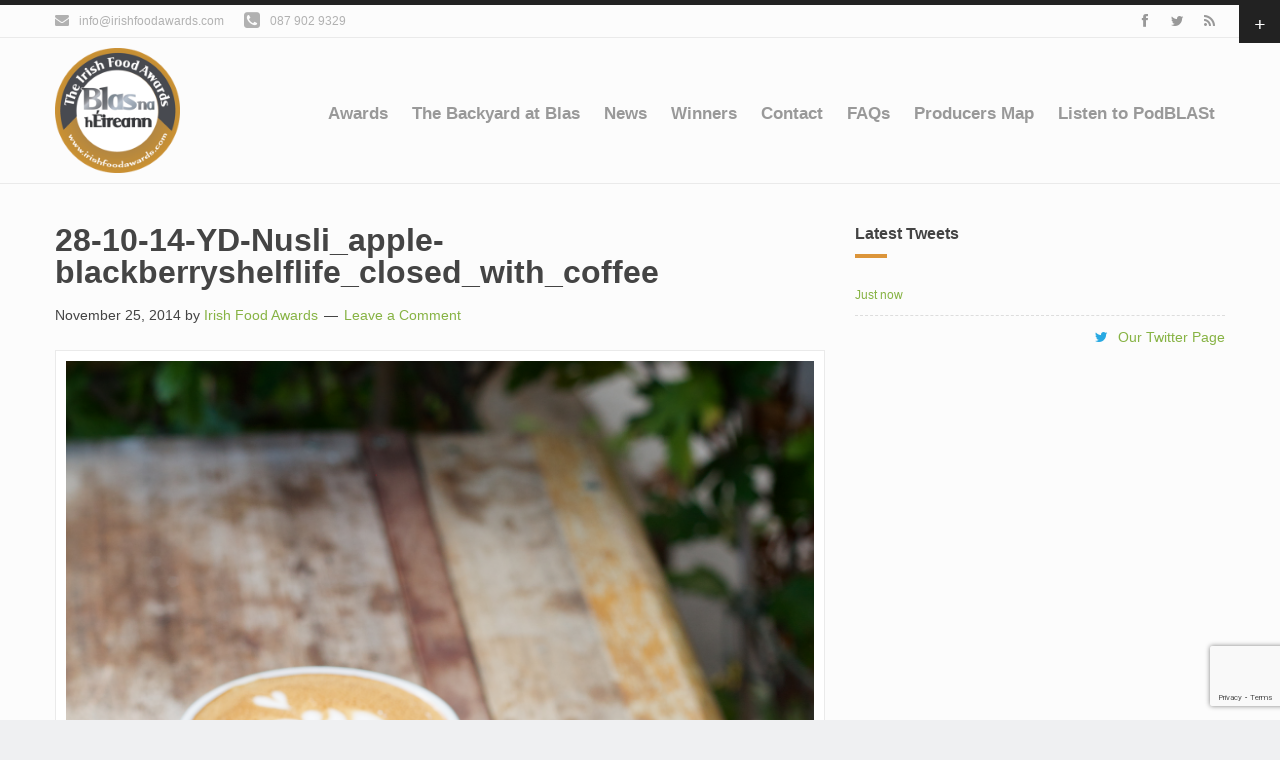

--- FILE ---
content_type: text/html; charset=UTF-8
request_url: https://www.irishfoodawards.com/food-styling-photography/28-10-14-yd-nusli_apple-blackberryshelflife_closed_with_coffee/
body_size: 13045
content:


<!DOCTYPE html>
<html lang="en-US">
<head >
<meta charset="UTF-8" />
<meta name="viewport" content="width=device-width, initial-scale=1" />
<meta name='robots' content='index, follow, max-image-preview:large, max-snippet:-1, max-video-preview:-1' />
	<style>img:is([sizes="auto" i], [sizes^="auto," i]) { contain-intrinsic-size: 3000px 1500px }</style>
	
	<!-- This site is optimized with the Yoast SEO plugin v26.3 - https://yoast.com/wordpress/plugins/seo/ -->
	<title>28-10-14-YD-Nusli_apple-blackberryshelflife_closed_with_coffee - Blas na hEireann</title>
	<link rel="canonical" href="https://www.irishfoodawards.com/food-styling-photography/28-10-14-yd-nusli_apple-blackberryshelflife_closed_with_coffee/" />
	<meta property="og:locale" content="en_US" />
	<meta property="og:type" content="article" />
	<meta property="og:title" content="28-10-14-YD-Nusli_apple-blackberryshelflife_closed_with_coffee - Blas na hEireann" />
	<meta property="og:url" content="https://www.irishfoodawards.com/food-styling-photography/28-10-14-yd-nusli_apple-blackberryshelflife_closed_with_coffee/" />
	<meta property="og:site_name" content="Blas na hEireann" />
	<meta property="article:publisher" content="https://www.facebook.com/blas.n.heireann?ref=hl" />
	<meta property="og:image" content="https://www.irishfoodawards.com/food-styling-photography/28-10-14-yd-nusli_apple-blackberryshelflife_closed_with_coffee" />
	<meta property="og:image:width" content="682" />
	<meta property="og:image:height" content="1024" />
	<meta property="og:image:type" content="image/jpeg" />
	<script type="application/ld+json" class="yoast-schema-graph">{"@context":"https://schema.org","@graph":[{"@type":"WebPage","@id":"https://www.irishfoodawards.com/food-styling-photography/28-10-14-yd-nusli_apple-blackberryshelflife_closed_with_coffee/","url":"https://www.irishfoodawards.com/food-styling-photography/28-10-14-yd-nusli_apple-blackberryshelflife_closed_with_coffee/","name":"28-10-14-YD-Nusli_apple-blackberryshelflife_closed_with_coffee - Blas na hEireann","isPartOf":{"@id":"https://www.irishfoodawards.com/#website"},"primaryImageOfPage":{"@id":"https://www.irishfoodawards.com/food-styling-photography/28-10-14-yd-nusli_apple-blackberryshelflife_closed_with_coffee/#primaryimage"},"image":{"@id":"https://www.irishfoodawards.com/food-styling-photography/28-10-14-yd-nusli_apple-blackberryshelflife_closed_with_coffee/#primaryimage"},"thumbnailUrl":"https://www.irishfoodawards.com/wp-content/uploads/2014/11/28-10-14-YD-Nusli_apple-blackberryshelflife_closed_with_coffee.jpg","datePublished":"2014-11-25T09:43:23+00:00","breadcrumb":{"@id":"https://www.irishfoodawards.com/food-styling-photography/28-10-14-yd-nusli_apple-blackberryshelflife_closed_with_coffee/#breadcrumb"},"inLanguage":"en-US","potentialAction":[{"@type":"ReadAction","target":["https://www.irishfoodawards.com/food-styling-photography/28-10-14-yd-nusli_apple-blackberryshelflife_closed_with_coffee/"]}]},{"@type":"ImageObject","inLanguage":"en-US","@id":"https://www.irishfoodawards.com/food-styling-photography/28-10-14-yd-nusli_apple-blackberryshelflife_closed_with_coffee/#primaryimage","url":"https://www.irishfoodawards.com/wp-content/uploads/2014/11/28-10-14-YD-Nusli_apple-blackberryshelflife_closed_with_coffee.jpg","contentUrl":"https://www.irishfoodawards.com/wp-content/uploads/2014/11/28-10-14-YD-Nusli_apple-blackberryshelflife_closed_with_coffee.jpg","width":3069,"height":4605},{"@type":"BreadcrumbList","@id":"https://www.irishfoodawards.com/food-styling-photography/28-10-14-yd-nusli_apple-blackberryshelflife_closed_with_coffee/#breadcrumb","itemListElement":[{"@type":"ListItem","position":1,"name":"Food styling &#038; photography","item":"https://www.irishfoodawards.com/food-styling-photography/"},{"@type":"ListItem","position":2,"name":"28-10-14-YD-Nusli_apple-blackberryshelflife_closed_with_coffee"}]},{"@type":"WebSite","@id":"https://www.irishfoodawards.com/#website","url":"https://www.irishfoodawards.com/","name":"Blas na hEireann / Irish Food Awards","description":"The Irish Food Awards","publisher":{"@id":"https://www.irishfoodawards.com/#organization"},"potentialAction":[{"@type":"SearchAction","target":{"@type":"EntryPoint","urlTemplate":"https://www.irishfoodawards.com/?s={search_term_string}"},"query-input":{"@type":"PropertyValueSpecification","valueRequired":true,"valueName":"search_term_string"}}],"inLanguage":"en-US"},{"@type":"Organization","@id":"https://www.irishfoodawards.com/#organization","name":"Irish Food Awards","url":"https://www.irishfoodawards.com/","logo":{"@type":"ImageObject","inLanguage":"en-US","@id":"https://www.irishfoodawards.com/#/schema/logo/image/","url":"https://www.irishfoodawards.com/wp-content/uploads/2020/02/ifa-logo-144x144-1.png","contentUrl":"https://www.irishfoodawards.com/wp-content/uploads/2020/02/ifa-logo-144x144-1.png","width":144,"height":144,"caption":"Irish Food Awards"},"image":{"@id":"https://www.irishfoodawards.com/#/schema/logo/image/"},"sameAs":["https://www.facebook.com/blas.n.heireann?ref=hl","https://x.com/BlasNahEireann"]}]}</script>
	<!-- / Yoast SEO plugin. -->


<link rel="alternate" type="application/rss+xml" title="Blas na hEireann &raquo; Feed" href="https://www.irishfoodawards.com/feed/" />
<link rel="alternate" type="application/rss+xml" title="Blas na hEireann &raquo; Comments Feed" href="https://www.irishfoodawards.com/comments/feed/" />
<link rel="alternate" type="application/rss+xml" title="Blas na hEireann &raquo; 28-10-14-YD-Nusli_apple-blackberryshelflife_closed_with_coffee Comments Feed" href="https://www.irishfoodawards.com/food-styling-photography/28-10-14-yd-nusli_apple-blackberryshelflife_closed_with_coffee/feed/" />
<link rel="icon" href="https://www.irishfoodawards.com/wp-content/uploads/2020/02/ifa-favicon-16x16-1.png">
<link rel="icon" href="https://www.irishfoodawards.com/wp-content/uploads/2020/02/ifa-favicon-32x32-1.png">
<link rel="apple-touch-icon" sizes="144x144" href="https://www.irishfoodawards.com/wp-content/uploads/2020/02/ifa-logo-144x144-1.png"><link rel="apple-touch-icon" sizes="114x114" href="https://www.irishfoodawards.com/wp-content/uploads/2020/02/ifa-logo-114x114-1.png"><link rel="apple-touch-icon" sizes="72x72" href="https://www.irishfoodawards.com/wp-content/uploads/2020/02/ifa-logo-72x72-1.png"><link rel="apple-touch-icon" href="https://www.irishfoodawards.com/wp-content/uploads/2020/02/ifa-logo-57x57-1.png"><meta name="msapplication-TileImage" content="https://www.irishfoodawards.com/wp-content/uploads/2020/02/ifa-logo-144x144-1.png"><script type="text/javascript">
/* <![CDATA[ */
window._wpemojiSettings = {"baseUrl":"https:\/\/s.w.org\/images\/core\/emoji\/16.0.1\/72x72\/","ext":".png","svgUrl":"https:\/\/s.w.org\/images\/core\/emoji\/16.0.1\/svg\/","svgExt":".svg","source":{"concatemoji":"https:\/\/www.irishfoodawards.com\/wp-includes\/js\/wp-emoji-release.min.js?ver=66a264fc3506cda8afbf20edda01abd1"}};
/*! This file is auto-generated */
!function(s,n){var o,i,e;function c(e){try{var t={supportTests:e,timestamp:(new Date).valueOf()};sessionStorage.setItem(o,JSON.stringify(t))}catch(e){}}function p(e,t,n){e.clearRect(0,0,e.canvas.width,e.canvas.height),e.fillText(t,0,0);var t=new Uint32Array(e.getImageData(0,0,e.canvas.width,e.canvas.height).data),a=(e.clearRect(0,0,e.canvas.width,e.canvas.height),e.fillText(n,0,0),new Uint32Array(e.getImageData(0,0,e.canvas.width,e.canvas.height).data));return t.every(function(e,t){return e===a[t]})}function u(e,t){e.clearRect(0,0,e.canvas.width,e.canvas.height),e.fillText(t,0,0);for(var n=e.getImageData(16,16,1,1),a=0;a<n.data.length;a++)if(0!==n.data[a])return!1;return!0}function f(e,t,n,a){switch(t){case"flag":return n(e,"\ud83c\udff3\ufe0f\u200d\u26a7\ufe0f","\ud83c\udff3\ufe0f\u200b\u26a7\ufe0f")?!1:!n(e,"\ud83c\udde8\ud83c\uddf6","\ud83c\udde8\u200b\ud83c\uddf6")&&!n(e,"\ud83c\udff4\udb40\udc67\udb40\udc62\udb40\udc65\udb40\udc6e\udb40\udc67\udb40\udc7f","\ud83c\udff4\u200b\udb40\udc67\u200b\udb40\udc62\u200b\udb40\udc65\u200b\udb40\udc6e\u200b\udb40\udc67\u200b\udb40\udc7f");case"emoji":return!a(e,"\ud83e\udedf")}return!1}function g(e,t,n,a){var r="undefined"!=typeof WorkerGlobalScope&&self instanceof WorkerGlobalScope?new OffscreenCanvas(300,150):s.createElement("canvas"),o=r.getContext("2d",{willReadFrequently:!0}),i=(o.textBaseline="top",o.font="600 32px Arial",{});return e.forEach(function(e){i[e]=t(o,e,n,a)}),i}function t(e){var t=s.createElement("script");t.src=e,t.defer=!0,s.head.appendChild(t)}"undefined"!=typeof Promise&&(o="wpEmojiSettingsSupports",i=["flag","emoji"],n.supports={everything:!0,everythingExceptFlag:!0},e=new Promise(function(e){s.addEventListener("DOMContentLoaded",e,{once:!0})}),new Promise(function(t){var n=function(){try{var e=JSON.parse(sessionStorage.getItem(o));if("object"==typeof e&&"number"==typeof e.timestamp&&(new Date).valueOf()<e.timestamp+604800&&"object"==typeof e.supportTests)return e.supportTests}catch(e){}return null}();if(!n){if("undefined"!=typeof Worker&&"undefined"!=typeof OffscreenCanvas&&"undefined"!=typeof URL&&URL.createObjectURL&&"undefined"!=typeof Blob)try{var e="postMessage("+g.toString()+"("+[JSON.stringify(i),f.toString(),p.toString(),u.toString()].join(",")+"));",a=new Blob([e],{type:"text/javascript"}),r=new Worker(URL.createObjectURL(a),{name:"wpTestEmojiSupports"});return void(r.onmessage=function(e){c(n=e.data),r.terminate(),t(n)})}catch(e){}c(n=g(i,f,p,u))}t(n)}).then(function(e){for(var t in e)n.supports[t]=e[t],n.supports.everything=n.supports.everything&&n.supports[t],"flag"!==t&&(n.supports.everythingExceptFlag=n.supports.everythingExceptFlag&&n.supports[t]);n.supports.everythingExceptFlag=n.supports.everythingExceptFlag&&!n.supports.flag,n.DOMReady=!1,n.readyCallback=function(){n.DOMReady=!0}}).then(function(){return e}).then(function(){var e;n.supports.everything||(n.readyCallback(),(e=n.source||{}).concatemoji?t(e.concatemoji):e.wpemoji&&e.twemoji&&(t(e.twemoji),t(e.wpemoji)))}))}((window,document),window._wpemojiSettings);
/* ]]> */
</script>
<link rel='stylesheet' id='jquery.prettyphoto-css' href='https://www.irishfoodawards.com/wp-content/plugins/wp-video-lightbox/css/prettyPhoto.css?ver=66a264fc3506cda8afbf20edda01abd1' type='text/css' media='all' />
<link rel='stylesheet' id='video-lightbox-css' href='https://www.irishfoodawards.com/wp-content/plugins/wp-video-lightbox/wp-video-lightbox.css?ver=66a264fc3506cda8afbf20edda01abd1' type='text/css' media='all' />
<link rel='stylesheet' id='fontawesome-css' href='//netdna.bootstrapcdn.com/font-awesome/3.2.1/css/font-awesome.min.css?ver=3.2.1' type='text/css' media='all' />
<!--[if lt IE 8]>
<link rel='stylesheet' id='fontawesome-ie7-css' href='//netdna.bootstrapcdn.com/font-awesome/3.2.1/css/font-awesome-ie7.min.css?ver=3.2.1' type='text/css' media='all' />
<![endif]-->
<link rel='stylesheet' id='romo-css' href='https://www.irishfoodawards.com/wp-content/themes/romo/style.css?ver=1.0.1' type='text/css' media='all' />
<link rel='stylesheet' id='romo-plugins-css' href='https://www.irishfoodawards.com/wp-content/themes/romo/lib/assets/css/plugins.css?ver=1.0.1' type='text/css' media='all' />
<link rel='stylesheet' id='romo-bbpress-css' href='https://www.irishfoodawards.com/wp-content/themes/romo/lib/assets/css/bbpress.css?ver=1.0.1' type='text/css' media='all' />
<!--[if lt IE 9]>
<link rel='stylesheet' id='romo-ie8-css' href='https://www.irishfoodawards.com/wp-content/themes/romo/lib/assets/css/ie8.css?ver=1.0.1' type='text/css' media='all' />
<![endif]-->
<style id='wp-emoji-styles-inline-css' type='text/css'>

	img.wp-smiley, img.emoji {
		display: inline !important;
		border: none !important;
		box-shadow: none !important;
		height: 1em !important;
		width: 1em !important;
		margin: 0 0.07em !important;
		vertical-align: -0.1em !important;
		background: none !important;
		padding: 0 !important;
	}
</style>
<link rel='stylesheet' id='wp-block-library-css' href='https://www.irishfoodawards.com/wp-includes/css/dist/block-library/style.min.css?ver=66a264fc3506cda8afbf20edda01abd1' type='text/css' media='all' />
<style id='classic-theme-styles-inline-css' type='text/css'>
/*! This file is auto-generated */
.wp-block-button__link{color:#fff;background-color:#32373c;border-radius:9999px;box-shadow:none;text-decoration:none;padding:calc(.667em + 2px) calc(1.333em + 2px);font-size:1.125em}.wp-block-file__button{background:#32373c;color:#fff;text-decoration:none}
</style>
<style id='global-styles-inline-css' type='text/css'>
:root{--wp--preset--aspect-ratio--square: 1;--wp--preset--aspect-ratio--4-3: 4/3;--wp--preset--aspect-ratio--3-4: 3/4;--wp--preset--aspect-ratio--3-2: 3/2;--wp--preset--aspect-ratio--2-3: 2/3;--wp--preset--aspect-ratio--16-9: 16/9;--wp--preset--aspect-ratio--9-16: 9/16;--wp--preset--color--black: #000000;--wp--preset--color--cyan-bluish-gray: #abb8c3;--wp--preset--color--white: #ffffff;--wp--preset--color--pale-pink: #f78da7;--wp--preset--color--vivid-red: #cf2e2e;--wp--preset--color--luminous-vivid-orange: #ff6900;--wp--preset--color--luminous-vivid-amber: #fcb900;--wp--preset--color--light-green-cyan: #7bdcb5;--wp--preset--color--vivid-green-cyan: #00d084;--wp--preset--color--pale-cyan-blue: #8ed1fc;--wp--preset--color--vivid-cyan-blue: #0693e3;--wp--preset--color--vivid-purple: #9b51e0;--wp--preset--gradient--vivid-cyan-blue-to-vivid-purple: linear-gradient(135deg,rgba(6,147,227,1) 0%,rgb(155,81,224) 100%);--wp--preset--gradient--light-green-cyan-to-vivid-green-cyan: linear-gradient(135deg,rgb(122,220,180) 0%,rgb(0,208,130) 100%);--wp--preset--gradient--luminous-vivid-amber-to-luminous-vivid-orange: linear-gradient(135deg,rgba(252,185,0,1) 0%,rgba(255,105,0,1) 100%);--wp--preset--gradient--luminous-vivid-orange-to-vivid-red: linear-gradient(135deg,rgba(255,105,0,1) 0%,rgb(207,46,46) 100%);--wp--preset--gradient--very-light-gray-to-cyan-bluish-gray: linear-gradient(135deg,rgb(238,238,238) 0%,rgb(169,184,195) 100%);--wp--preset--gradient--cool-to-warm-spectrum: linear-gradient(135deg,rgb(74,234,220) 0%,rgb(151,120,209) 20%,rgb(207,42,186) 40%,rgb(238,44,130) 60%,rgb(251,105,98) 80%,rgb(254,248,76) 100%);--wp--preset--gradient--blush-light-purple: linear-gradient(135deg,rgb(255,206,236) 0%,rgb(152,150,240) 100%);--wp--preset--gradient--blush-bordeaux: linear-gradient(135deg,rgb(254,205,165) 0%,rgb(254,45,45) 50%,rgb(107,0,62) 100%);--wp--preset--gradient--luminous-dusk: linear-gradient(135deg,rgb(255,203,112) 0%,rgb(199,81,192) 50%,rgb(65,88,208) 100%);--wp--preset--gradient--pale-ocean: linear-gradient(135deg,rgb(255,245,203) 0%,rgb(182,227,212) 50%,rgb(51,167,181) 100%);--wp--preset--gradient--electric-grass: linear-gradient(135deg,rgb(202,248,128) 0%,rgb(113,206,126) 100%);--wp--preset--gradient--midnight: linear-gradient(135deg,rgb(2,3,129) 0%,rgb(40,116,252) 100%);--wp--preset--font-size--small: 13px;--wp--preset--font-size--medium: 20px;--wp--preset--font-size--large: 36px;--wp--preset--font-size--x-large: 42px;--wp--preset--spacing--20: 0.44rem;--wp--preset--spacing--30: 0.67rem;--wp--preset--spacing--40: 1rem;--wp--preset--spacing--50: 1.5rem;--wp--preset--spacing--60: 2.25rem;--wp--preset--spacing--70: 3.38rem;--wp--preset--spacing--80: 5.06rem;--wp--preset--shadow--natural: 6px 6px 9px rgba(0, 0, 0, 0.2);--wp--preset--shadow--deep: 12px 12px 50px rgba(0, 0, 0, 0.4);--wp--preset--shadow--sharp: 6px 6px 0px rgba(0, 0, 0, 0.2);--wp--preset--shadow--outlined: 6px 6px 0px -3px rgba(255, 255, 255, 1), 6px 6px rgba(0, 0, 0, 1);--wp--preset--shadow--crisp: 6px 6px 0px rgba(0, 0, 0, 1);}:where(.is-layout-flex){gap: 0.5em;}:where(.is-layout-grid){gap: 0.5em;}body .is-layout-flex{display: flex;}.is-layout-flex{flex-wrap: wrap;align-items: center;}.is-layout-flex > :is(*, div){margin: 0;}body .is-layout-grid{display: grid;}.is-layout-grid > :is(*, div){margin: 0;}:where(.wp-block-columns.is-layout-flex){gap: 2em;}:where(.wp-block-columns.is-layout-grid){gap: 2em;}:where(.wp-block-post-template.is-layout-flex){gap: 1.25em;}:where(.wp-block-post-template.is-layout-grid){gap: 1.25em;}.has-black-color{color: var(--wp--preset--color--black) !important;}.has-cyan-bluish-gray-color{color: var(--wp--preset--color--cyan-bluish-gray) !important;}.has-white-color{color: var(--wp--preset--color--white) !important;}.has-pale-pink-color{color: var(--wp--preset--color--pale-pink) !important;}.has-vivid-red-color{color: var(--wp--preset--color--vivid-red) !important;}.has-luminous-vivid-orange-color{color: var(--wp--preset--color--luminous-vivid-orange) !important;}.has-luminous-vivid-amber-color{color: var(--wp--preset--color--luminous-vivid-amber) !important;}.has-light-green-cyan-color{color: var(--wp--preset--color--light-green-cyan) !important;}.has-vivid-green-cyan-color{color: var(--wp--preset--color--vivid-green-cyan) !important;}.has-pale-cyan-blue-color{color: var(--wp--preset--color--pale-cyan-blue) !important;}.has-vivid-cyan-blue-color{color: var(--wp--preset--color--vivid-cyan-blue) !important;}.has-vivid-purple-color{color: var(--wp--preset--color--vivid-purple) !important;}.has-black-background-color{background-color: var(--wp--preset--color--black) !important;}.has-cyan-bluish-gray-background-color{background-color: var(--wp--preset--color--cyan-bluish-gray) !important;}.has-white-background-color{background-color: var(--wp--preset--color--white) !important;}.has-pale-pink-background-color{background-color: var(--wp--preset--color--pale-pink) !important;}.has-vivid-red-background-color{background-color: var(--wp--preset--color--vivid-red) !important;}.has-luminous-vivid-orange-background-color{background-color: var(--wp--preset--color--luminous-vivid-orange) !important;}.has-luminous-vivid-amber-background-color{background-color: var(--wp--preset--color--luminous-vivid-amber) !important;}.has-light-green-cyan-background-color{background-color: var(--wp--preset--color--light-green-cyan) !important;}.has-vivid-green-cyan-background-color{background-color: var(--wp--preset--color--vivid-green-cyan) !important;}.has-pale-cyan-blue-background-color{background-color: var(--wp--preset--color--pale-cyan-blue) !important;}.has-vivid-cyan-blue-background-color{background-color: var(--wp--preset--color--vivid-cyan-blue) !important;}.has-vivid-purple-background-color{background-color: var(--wp--preset--color--vivid-purple) !important;}.has-black-border-color{border-color: var(--wp--preset--color--black) !important;}.has-cyan-bluish-gray-border-color{border-color: var(--wp--preset--color--cyan-bluish-gray) !important;}.has-white-border-color{border-color: var(--wp--preset--color--white) !important;}.has-pale-pink-border-color{border-color: var(--wp--preset--color--pale-pink) !important;}.has-vivid-red-border-color{border-color: var(--wp--preset--color--vivid-red) !important;}.has-luminous-vivid-orange-border-color{border-color: var(--wp--preset--color--luminous-vivid-orange) !important;}.has-luminous-vivid-amber-border-color{border-color: var(--wp--preset--color--luminous-vivid-amber) !important;}.has-light-green-cyan-border-color{border-color: var(--wp--preset--color--light-green-cyan) !important;}.has-vivid-green-cyan-border-color{border-color: var(--wp--preset--color--vivid-green-cyan) !important;}.has-pale-cyan-blue-border-color{border-color: var(--wp--preset--color--pale-cyan-blue) !important;}.has-vivid-cyan-blue-border-color{border-color: var(--wp--preset--color--vivid-cyan-blue) !important;}.has-vivid-purple-border-color{border-color: var(--wp--preset--color--vivid-purple) !important;}.has-vivid-cyan-blue-to-vivid-purple-gradient-background{background: var(--wp--preset--gradient--vivid-cyan-blue-to-vivid-purple) !important;}.has-light-green-cyan-to-vivid-green-cyan-gradient-background{background: var(--wp--preset--gradient--light-green-cyan-to-vivid-green-cyan) !important;}.has-luminous-vivid-amber-to-luminous-vivid-orange-gradient-background{background: var(--wp--preset--gradient--luminous-vivid-amber-to-luminous-vivid-orange) !important;}.has-luminous-vivid-orange-to-vivid-red-gradient-background{background: var(--wp--preset--gradient--luminous-vivid-orange-to-vivid-red) !important;}.has-very-light-gray-to-cyan-bluish-gray-gradient-background{background: var(--wp--preset--gradient--very-light-gray-to-cyan-bluish-gray) !important;}.has-cool-to-warm-spectrum-gradient-background{background: var(--wp--preset--gradient--cool-to-warm-spectrum) !important;}.has-blush-light-purple-gradient-background{background: var(--wp--preset--gradient--blush-light-purple) !important;}.has-blush-bordeaux-gradient-background{background: var(--wp--preset--gradient--blush-bordeaux) !important;}.has-luminous-dusk-gradient-background{background: var(--wp--preset--gradient--luminous-dusk) !important;}.has-pale-ocean-gradient-background{background: var(--wp--preset--gradient--pale-ocean) !important;}.has-electric-grass-gradient-background{background: var(--wp--preset--gradient--electric-grass) !important;}.has-midnight-gradient-background{background: var(--wp--preset--gradient--midnight) !important;}.has-small-font-size{font-size: var(--wp--preset--font-size--small) !important;}.has-medium-font-size{font-size: var(--wp--preset--font-size--medium) !important;}.has-large-font-size{font-size: var(--wp--preset--font-size--large) !important;}.has-x-large-font-size{font-size: var(--wp--preset--font-size--x-large) !important;}
:where(.wp-block-post-template.is-layout-flex){gap: 1.25em;}:where(.wp-block-post-template.is-layout-grid){gap: 1.25em;}
:where(.wp-block-columns.is-layout-flex){gap: 2em;}:where(.wp-block-columns.is-layout-grid){gap: 2em;}
:root :where(.wp-block-pullquote){font-size: 1.5em;line-height: 1.6;}
</style>
<link rel='stylesheet' id='bbp-default-css' href='https://www.irishfoodawards.com/wp-content/plugins/bbpress/templates/default/css/bbpress.min.css?ver=2.6.14' type='text/css' media='all' />
<link rel='stylesheet' id='justifiedGallery-css' href='https://www.irishfoodawards.com/wp-content/plugins/flickr-justified-gallery/css/justifiedGallery.min.css?ver=v3.6' type='text/css' media='all' />
<link rel='stylesheet' id='flickrJustifiedGalleryWPPlugin-css' href='https://www.irishfoodawards.com/wp-content/plugins/flickr-justified-gallery/css/flickrJustifiedGalleryWPPlugin.css?ver=v3.6' type='text/css' media='all' />
<link rel='stylesheet' id='scroll_up_style-css' href='https://www.irishfoodawards.com/wp-content/plugins/scroll-button/assets/scroll_up_style.css?ver=1.0.0' type='text/css' media='all' />
<link rel='stylesheet' id='gwt-style-css' href='https://www.irishfoodawards.com/wp-content/plugins/genesis-widget-toggle/assets/css/gwt-style.css?ver=0.3' type='text/css' media='all' />
<!-- Genesis Widget Toggle -->
<style type='text/css'>.widget-toggle-container { position: absolute}.widget-toggle { background-color: #333333}.widget-toggle .wrap { max-width: 960px}.widget-toggle-control { border-color: #222222 }.widget-toggle-control .hide-widget-toggle,.widget-toggle-control .show-widget-toggle { background-color: #222222 }.widget-toggle,.widget-toggle h1,.widget-toggle h2,.widget-toggle h3,.widget-toggle h4,.widget-toggle h5,.widget-toggle h6,.widget-toggle p,.widget-toggle label{ color: #aaaaaa }.widget-toggle a,.widget-toggle iframe a{ color: #FFE000 }.widget-toggle a:hover,.widget-toggle iframe a:hover{ color: #ffffff }</style>
<!-- Custom Style -->
<style type='text/css'>.image-logo .site-title a{background-image:url(https://www.irishfoodawards.com/wp-content/uploads/2020/02/irish-food-awards-logo.png);width:125px;height:125px;max-width:100%;}h1{font-size:32px}h2{font-size:26px}h3{font-size:20px}h4{font-size:18px}h5{font-size:16px}h6{font-size:16px}body{font-size:14px}h4.widget-title,h4.aq-block-title{font-size:16px}button,input[type="button"],input[type="reset"],input[type="submit"],.button,.entry-content .button,.pagination li a:hover,.pagination li.active a,.bbp-pagination-links a:hover,.bbp-pagination-links .current,.widget_tag_cloud a,.widget_product_tag_cloud a{background-color:#87b344}.pagination li a:hover,.pagination li.active a{border-color:#87b344}a,.widget_display_stats dt{color:#87b344}.genesis-nav-menu .menu-item:hover > .sub-menu a:hover,.enews-widget input[type="submit"],.featuredpage a.more-link,a.portfolio-widget-link:before,.no-thumbnail:before,.portfolio-thumbnail:before,.portfolio-filter li a.active,.widget_tag_cloud a:hover,.widget_product_tag_cloud a:hover{background-color:#87b344}.portfolio-filter li a.active{border-color:#87b344}a:hover{color:#de973a}button:hover,input:hover[type="button"],input:hover[type="reset"],input:hover[type="submit"],.button:hover,.entry-content .button:hover,.enews-widget input[type="submit"]:hover,.featuredpage a.more-link:hover,.portfolio-filter li a:hover,.client-prev:hover,.client-next:hover{background-color:#de973a}.portfolio-filter li a:hover,.client-prev:hover,.client-next:hover{border-color:#de973a}.site-container{padding-top:5px}</style>
<script type="text/javascript" id="jquery-core-js-extra">
/* <![CDATA[ */
var Romo_l10n = {"select_page":"Menu","no_post":"No more posts to load.","img_loading":"https:\/\/www.irishfoodawards.com\/wp-content\/themes\/romo\/lib\/assets\/images\/loading.gif","post_loading":"Loading next posts ...","view_map":"View on Google Map"};
/* ]]> */
</script>
<script type="text/javascript" src="https://www.irishfoodawards.com/wp-includes/js/jquery/jquery.min.js?ver=3.7.1" id="jquery-core-js"></script>
<script type="text/javascript" src="https://www.irishfoodawards.com/wp-includes/js/jquery/jquery-migrate.min.js?ver=3.4.1" id="jquery-migrate-js"></script>
<script type="text/javascript" src="https://www.irishfoodawards.com/wp-content/plugins/wp-video-lightbox/js/jquery.prettyPhoto.js?ver=3.1.6" id="jquery.prettyphoto-js"></script>
<script type="text/javascript" id="video-lightbox-js-extra">
/* <![CDATA[ */
var vlpp_vars = {"prettyPhoto_rel":"wp-video-lightbox","animation_speed":"fast","slideshow":"5000","autoplay_slideshow":"false","opacity":"0.80","show_title":"true","allow_resize":"true","allow_expand":"true","default_width":"640","default_height":"480","counter_separator_label":"\/","theme":"pp_default","horizontal_padding":"20","hideflash":"false","wmode":"opaque","autoplay":"false","modal":"false","deeplinking":"false","overlay_gallery":"true","overlay_gallery_max":"30","keyboard_shortcuts":"true","ie6_fallback":"true"};
/* ]]> */
</script>
<script type="text/javascript" src="https://www.irishfoodawards.com/wp-content/plugins/wp-video-lightbox/js/video-lightbox.js?ver=3.1.6" id="video-lightbox-js"></script>
<script type="text/javascript" src="https://www.irishfoodawards.com/wp-content/plugins/scroll-button/assets/scroll_up_script.js?ver=1.0.0" id="scroll_up_script-js"></script>
<!--[if lt IE 9]><script src="//cdnjs.cloudflare.com/ajax/libs/html5shiv/3.6.2/html5shiv.min.js"></script><![endif]-->
<!--[if lt IE 9]><script src="//cdnjs.cloudflare.com/ajax/libs/respond.js/1.2.0/respond.min.js"></script><![endif]-->
<!--[if lt IE 9]><script src="//cdnjs.cloudflare.com/ajax/libs/selectivizr/1.0.2/selectivizr-min.js"></script><![endif]-->
<link rel="https://api.w.org/" href="https://www.irishfoodawards.com/wp-json/" /><link rel="alternate" title="JSON" type="application/json" href="https://www.irishfoodawards.com/wp-json/wp/v2/media/448" /><link rel="EditURI" type="application/rsd+xml" title="RSD" href="https://www.irishfoodawards.com/xmlrpc.php?rsd" />

<link rel='shortlink' href='https://www.irishfoodawards.com/?p=448' />
<link rel="alternate" title="oEmbed (JSON)" type="application/json+oembed" href="https://www.irishfoodawards.com/wp-json/oembed/1.0/embed?url=https%3A%2F%2Fwww.irishfoodawards.com%2Ffood-styling-photography%2F28-10-14-yd-nusli_apple-blackberryshelflife_closed_with_coffee%2F" />
<link rel="alternate" title="oEmbed (XML)" type="text/xml+oembed" href="https://www.irishfoodawards.com/wp-json/oembed/1.0/embed?url=https%3A%2F%2Fwww.irishfoodawards.com%2Ffood-styling-photography%2F28-10-14-yd-nusli_apple-blackberryshelflife_closed_with_coffee%2F&#038;format=xml" />
<script>
            WP_VIDEO_LIGHTBOX_VERSION="1.9.12";
            WP_VID_LIGHTBOX_URL="https://www.irishfoodawards.com/wp-content/plugins/wp-video-lightbox";
                        function wpvl_paramReplace(name, string, value) {
                // Find the param with regex
                // Grab the first character in the returned string (should be ? or &)
                // Replace our href string with our new value, passing on the name and delimeter

                var re = new RegExp("[\?&]" + name + "=([^&#]*)");
                var matches = re.exec(string);
                var newString;

                if (matches === null) {
                    // if there are no params, append the parameter
                    newString = string + '?' + name + '=' + value;
                } else {
                    var delimeter = matches[0].charAt(0);
                    newString = string.replace(re, delimeter + name + "=" + value);
                }
                return newString;
            }
            </script><link rel="icon" href="https://www.irishfoodawards.com/wp-content/uploads/2020/02/ifa-logo-114x114-1.png" />
<link rel="pingback" href="https://www.irishfoodawards.com/xmlrpc.php" />
<script type="text/javascript">var switchTo5x=true;</script>
<script type="text/javascript" src="https://w.sharethis.com/button/buttons.js"></script>
<script type="text/javascript">stLight.options({publisher: "ur-c16b2355-c113-3a24-bc90-ab666178bb31", doNotHash: true, doNotCopy: true, hashAddressBar: false});</script><meta name="generator" content="Elementor 3.32.5; features: additional_custom_breakpoints; settings: css_print_method-external, google_font-enabled, font_display-auto">
			<style>
				.e-con.e-parent:nth-of-type(n+4):not(.e-lazyloaded):not(.e-no-lazyload),
				.e-con.e-parent:nth-of-type(n+4):not(.e-lazyloaded):not(.e-no-lazyload) * {
					background-image: none !important;
				}
				@media screen and (max-height: 1024px) {
					.e-con.e-parent:nth-of-type(n+3):not(.e-lazyloaded):not(.e-no-lazyload),
					.e-con.e-parent:nth-of-type(n+3):not(.e-lazyloaded):not(.e-no-lazyload) * {
						background-image: none !important;
					}
				}
				@media screen and (max-height: 640px) {
					.e-con.e-parent:nth-of-type(n+2):not(.e-lazyloaded):not(.e-no-lazyload),
					.e-con.e-parent:nth-of-type(n+2):not(.e-lazyloaded):not(.e-no-lazyload) * {
						background-image: none !important;
					}
				}
			</style>
					<style type="text/css" id="wp-custom-css">
			.home a.featured-button {
	color:#fff !important;
}
.textwidget a.button {
	color:#fff;
}		</style>
		</head>
<body data-rsssl=1 class="attachment wp-singular attachment-template-default single single-attachment postid-448 attachmentid-448 attachment-jpeg wp-theme-genesis wp-child-theme-romo content-sidebar genesis-breadcrumbs-hidden genesis-footer-widgets-visible chrome image-logo full-layout no-js  elementor-default elementor-kit-2597">
<script type="text/javascript" id="bbp-swap-no-js-body-class">
	document.body.className = document.body.className.replace( 'bbp-no-js', 'bbp-js' );
</script>

<div class="site-container"><aside class="header-info"><div class="wrap"><div class="header-info-contact" itemscope="itemscope" itemtype="http://schema.org/ContactPoint"><span itemprop="telephone"><a href="mailto:&#105;n&#102;o&#64;&#105;&#114;&#105;&#115;hf&#111;o&#100;a&#119;a&#114;ds&#46;c&#111;&#109;" class="email-address"><i class="icon-envelope"></i>&#105;n&#102;&#111;&#64;&#105;ris&#104;foo&#100;&#97;wa&#114;&#100;&#115;&#46;&#99;o&#109;</a></span><span itemprop="email"><a href="tel:087 902 9329" class="phone-number"><i class="icon-phone-sign icon-large"></i>087 902 9329</a></span></div><div class="header-social"><ul id="menu-social-profiles" class="social-profiles"><li id="menu-item-8" class="menu-item menu-item-type-custom menu-item-object-custom menu-item-8"><a target="_blank" href="https://www.facebook.com/blas.n.heireann?ref=hl"><span class="screen-reader-text">Facebook</span></a></li>
<li id="menu-item-9" class="menu-item menu-item-type-custom menu-item-object-custom menu-item-9"><a target="_blank" href="https://twitter.com/BlasNahEireann"><span class="screen-reader-text">Twitter</span></a></li>
<li id="menu-item-10" class="menu-item menu-item-type-custom menu-item-object-custom menu-item-10"><a target="_blank" href="https://www.irishfoodawards.com/feeds/"><span class="screen-reader-text">RSS Feed</span></a></li>
</ul></div></div></aside><header class="site-header"><div class="wrap"><div class="title-area"><p class="site-title"><a href="https://www.irishfoodawards.com/">Blas na hEireann</a></p><p class="site-description">The Irish Food Awards</p></div><nav class="nav-header"><ul id="menu-main-menu" class="menu genesis-nav-menu menu-header"><li id="menu-item-204" class="menu-item menu-item-type-post_type menu-item-object-page menu-item-has-children menu-item-204"><a href="https://www.irishfoodawards.com/about-blas-na-heireann/">Awards</a>
<ul class="sub-menu">
	<li id="menu-item-98" class="menu-item menu-item-type-post_type menu-item-object-page menu-item-has-children menu-item-98"><a href="https://www.irishfoodawards.com/about-blas-na-heireann/">About Blas</a>
	<ul class="sub-menu">
		<li id="menu-item-3332" class="menu-item menu-item-type-post_type menu-item-object-page menu-item-has-children menu-item-3332"><a href="https://www.irishfoodawards.com/irish-food-awards-finalist-advice-info-2025/">Finalist Info</a>
		<ul class="sub-menu">
			<li id="menu-item-3333" class="menu-item menu-item-type-post_type menu-item-object-page menu-item-3333"><a href="https://www.irishfoodawards.com/blas-village-2023/">Blas Village 2023</a></li>
			<li id="menu-item-3334" class="menu-item menu-item-type-post_type menu-item-object-page menu-item-3334"><a href="https://www.irishfoodawards.com/important-to-do-list/">Important To Do List for 2023 Finalists</a></li>
			<li id="menu-item-3335" class="menu-item menu-item-type-post_type menu-item-object-page menu-item-3335"><a href="https://www.irishfoodawards.com/awards-presentation-timings-2025/">Awards 2025</a></li>
			<li id="menu-item-3638" class="menu-item menu-item-type-post_type menu-item-object-post menu-item-3638"><a href="https://www.irishfoodawards.com/delivering-to-dingle-for-blas-na-heireann-finalist-showcase-2024/">Delivering to Dingle for Blas na hÉireann Finalist Showcase 2025</a></li>
		</ul>
</li>
	</ul>
</li>
	<li id="menu-item-97" class="menu-item menu-item-type-post_type menu-item-object-page menu-item-97"><a href="https://www.irishfoodawards.com/the-judges-ucc/">The Judges</a></li>
	<li id="menu-item-2637" class="menu-item menu-item-type-post_type menu-item-object-page menu-item-2637"><a href="https://www.irishfoodawards.com/irish-food-awards-testimonials/">Testimonials</a></li>
	<li id="menu-item-95" class="menu-item menu-item-type-post_type menu-item-object-page menu-item-has-children menu-item-95"><a href="https://www.irishfoodawards.com/sponsors/">Supporters &#038; Sponsors</a>
	<ul class="sub-menu">
		<li id="menu-item-1024" class="menu-item menu-item-type-post_type menu-item-object-page menu-item-1024"><a href="https://www.irishfoodawards.com/blas-backyard/">Backyard</a></li>
	</ul>
</li>
</ul>
</li>
<li id="menu-item-3736" class="menu-item menu-item-type-post_type menu-item-object-page menu-item-3736"><a href="https://www.irishfoodawards.com/backyard-blas/">The Backyard at Blas</a></li>
<li id="menu-item-241" class="menu-item menu-item-type-post_type menu-item-object-page menu-item-241"><a href="https://www.irishfoodawards.com/news/">News</a></li>
<li id="menu-item-214" class="menu-item menu-item-type-post_type menu-item-object-page menu-item-214"><a href="https://www.irishfoodawards.com/the-winners/">Winners</a></li>
<li id="menu-item-138" class="menu-item menu-item-type-post_type menu-item-object-page menu-item-has-children menu-item-138"><a href="https://www.irishfoodawards.com/contact-us/">Contact</a>
<ul class="sub-menu">
	<li id="menu-item-237" class="menu-item menu-item-type-post_type menu-item-object-page menu-item-237"><a href="https://www.irishfoodawards.com/contact-us/">Contact Us</a></li>
	<li id="menu-item-205" class="menu-item menu-item-type-post_type menu-item-object-page menu-item-205"><a href="https://www.irishfoodawards.com/contact-us/the-blas-team/">The Blas Team</a></li>
</ul>
</li>
<li id="menu-item-842" class="menu-item menu-item-type-post_type menu-item-object-page menu-item-has-children menu-item-842"><a href="https://www.irishfoodawards.com/contact-us/frequently-asked-questions/">FAQs</a>
<ul class="sub-menu">
	<li id="menu-item-1160" class="menu-item menu-item-type-post_type menu-item-object-page menu-item-1160"><a href="https://www.irishfoodawards.com/key-dates/">Key Dates</a></li>
</ul>
</li>
<li id="menu-item-1607" class="menu-item menu-item-type-post_type menu-item-object-page menu-item-1607"><a href="https://www.irishfoodawards.com/blas-na-heireann-map/">Producers Map</a></li>
<li id="menu-item-2338" class="menu-item menu-item-type-custom menu-item-object-custom menu-item-has-children menu-item-2338"><a href="https://soundcloud.com/blas-na-h-ireann?utm_source=clipboard&#038;utm_medium=text&#038;utm_campaign=social_sharing">Listen to PodBLASt</a>
<ul class="sub-menu">
	<li id="menu-item-4022" class="menu-item menu-item-type-post_type menu-item-object-page menu-item-4022"><a href="https://www.irishfoodawards.com/meet-the-maker/">Meet the Maker</a></li>
</ul>
</li>
</ul></nav></div></header><div class="site-inner"><div class="wrap"><div class="content-sidebar-wrap"><main class="content"><article class="post-448 attachment type-attachment status-inherit entry" aria-label="28-10-14-YD-Nusli_apple-blackberryshelflife_closed_with_coffee"><header class="entry-header"><h1 class="entry-title">28-10-14-YD-Nusli_apple-blackberryshelflife_closed_with_coffee</h1>
<p class="entry-meta"><time class="entry-time">November 25, 2014</time> by <span class="entry-author"><a href="https://www.irishfoodawards.com/author/irishfoodawards/" class="entry-author-link" rel="author"><span class="entry-author-name">Irish Food Awards</span></a></span> <span class="entry-comments-link"><a href="https://www.irishfoodawards.com/food-styling-photography/28-10-14-yd-nusli_apple-blackberryshelflife_closed_with_coffee/#respond">Leave a Comment</a></span> </p></header><div class="entry-content"><div class="wp-caption aligncenter"><img width="3069" height="4605" src="https://www.irishfoodawards.com/wp-content/uploads/2014/11/28-10-14-YD-Nusli_apple-blackberryshelflife_closed_with_coffee.jpg" class="alignleft post-image entry-image" alt="" decoding="async" srcset="https://www.irishfoodawards.com/wp-content/uploads/2014/11/28-10-14-YD-Nusli_apple-blackberryshelflife_closed_with_coffee.jpg 3069w, https://www.irishfoodawards.com/wp-content/uploads/2014/11/28-10-14-YD-Nusli_apple-blackberryshelflife_closed_with_coffee-199x300.jpg 199w, https://www.irishfoodawards.com/wp-content/uploads/2014/11/28-10-14-YD-Nusli_apple-blackberryshelflife_closed_with_coffee-682x1024.jpg 682w, https://www.irishfoodawards.com/wp-content/uploads/2014/11/28-10-14-YD-Nusli_apple-blackberryshelflife_closed_with_coffee-370x555.jpg 370w, https://www.irishfoodawards.com/wp-content/uploads/2014/11/28-10-14-YD-Nusli_apple-blackberryshelflife_closed_with_coffee-1260x1890.jpg 1260w" sizes="(max-width: 3069px) 100vw, 3069px" /></div></div><footer class="entry-footer"></footer></article>	<div id="respond" class="comment-respond">
		<h3 id="reply-title" class="comment-reply-title">Leave a Reply <small><a rel="nofollow" id="cancel-comment-reply-link" href="/food-styling-photography/28-10-14-yd-nusli_apple-blackberryshelflife_closed_with_coffee/#respond" style="display:none;">Cancel reply</a></small></h3><p class="must-log-in">You must be <a href="https://www.irishfoodawards.com/wp-login.php?redirect_to=https%3A%2F%2Fwww.irishfoodawards.com%2Ffood-styling-photography%2F28-10-14-yd-nusli_apple-blackberryshelflife_closed_with_coffee%2F">logged in</a> to post a comment.</p>	</div><!-- #respond -->
	<p class="akismet_comment_form_privacy_notice">This site uses Akismet to reduce spam. <a href="https://akismet.com/privacy/" target="_blank" rel="nofollow noopener">Learn how your comment data is processed.</a></p></main><aside class="sidebar sidebar-primary widget-area" role="complementary" aria-label="Primary Sidebar"><section id="latest-tweets-3" class="widget latest-tweets"><div class="widget-wrap"><h4 class="widget-title widgettitle">Latest Tweets</h4>
<ul>
<li><span class="tweet-text"></span> <span class="tweet-details"><a href="http://twitter.com/BlasNahEireann/status/" target="_blank" rel="nofollow"><span style="font-size: 85%;">Just now</span></a></span></li><li class="last"><a href="http://twitter.com/BlasNahEireann">Our Twitter Page</a></li></ul>
</div></section>
</aside></div></div></div><div class="footer-widgets"><div class="wrap"><div class="widget-area footer-widgets-1 footer-widget-area"><section id="text-5" class="widget widget_text"><div class="widget-wrap"><h4 class="widget-title widgettitle">About Us</h4>
			<div class="textwidget"><p class="organization-name" itemprop="name"><strong><a itemprop="url" href="http://www.irishfoodwards.com">Blas na hEireann</a></strong></p>
<p>Celebrating and rewarding the very best tasting Irish food and drink products, and the passionate, driven producers who make it.</p>
<a href="https://www.irishfoodawards.com/about-blas-na-heireann/" class="button">More Info</a>
</div>
		</div></section>
<section id="text-2" class="widget widget_text"><div class="widget-wrap"><h4 class="widget-title widgettitle">Contact Us</h4>
			<div class="textwidget"><strong>General Enquries</strong><br>
Email: <a href="mailto:info@irishfoodawards.com">info@irishfoodawards.com</a><BR>
Tel: 087 902 9329<br>
<br>
<strong>PR Enquries</strong><br>
Email: <a href="mailto:pr@irishfoodawards.com">pr@irishfoodawards.com</a><BR>

<strong>Event Enquries</strong><br>
Email: <a href="mailto:events@irishfoodawards.com">events@irishfoodawards.com</a><BR>
</div>
		</div></section>
</div><div class="widget-area footer-widgets-2 footer-widget-area"><section id="featured-post-2" class="widget featured-content featuredpost"><div class="widget-wrap"><h4 class="widget-title widgettitle">Latest News</h4>
<article class="post-3066 post type-post status-publish format-standard has-post-thumbnail category-featured entry" aria-label="Eat Ireland in a Day 2025"><header class="entry-header"><h2 class="entry-title"><a href="https://www.irishfoodawards.com/eat-ireland-in-a-day/">Eat Ireland in a Day 2025</a></h2><p class="entry-meta"><time class="entry-time">September 27, 2025</time> By <span class="entry-author"><a href="https://www.irishfoodawards.com/author/irishfoodawards/" class="entry-author-link" rel="author"><span class="entry-author-name">Irish Food Awards</span></a></span> </p></header><div class="entry-content"><p>Eat Ireland in a Day A market for all Blas na hÉireann &amp; Dingle Food Festival attendees (visitors and locals) &#8230; </p>
</div></article><article class="post-6932 post type-post status-publish format-standard category-featured entry" aria-label="Diploma in Speciality &amp; Artisan Food Enterprises"><header class="entry-header"><h2 class="entry-title"><a href="https://www.irishfoodawards.com/diploma-in-speciality-artisan-food-enterprises/">Diploma in Speciality &amp; Artisan Food Enterprises</a></h2><p class="entry-meta"><time class="entry-time">September 5, 2025</time> By <span class="entry-author"><a href="https://www.irishfoodawards.com/author/irishfoodawards/" class="entry-author-link" rel="author"><span class="entry-author-name">Irish Food Awards</span></a></span> </p></header><div class="entry-content"><p>Registrations are open for this year&#8217;s enrollment of Diploma in Speciality &amp; Artisan Food Entreprises. The Diploma in Speciality and &#8230; </p>
</div></article></div></section>
</div><div class="widget-area footer-widgets-3 footer-widget-area"><section id="latest-tweets-2" class="widget latest-tweets"><div class="widget-wrap"><h4 class="widget-title widgettitle">Latest Tweets</h4>
<ul>
<li><span class="tweet-text"></span> <span class="tweet-details"><a href="http://twitter.com/BlasNahEireann/status/" target="_blank" rel="nofollow"><span style="font-size: 85%;">Just now</span></a></span></li><li class="last"><a href="http://twitter.com/BlasNahEireann">Our Twitter Page</a></li></ul>
</div></section>
</div><div class="widget-area footer-widgets-4 footer-widget-area"><section id="text-3" class="widget widget_text"><div class="widget-wrap"><h4 class="widget-title widgettitle">Subscribe to Newsletter</h4>
			<div class="textwidget"><!-- Begin MailChimp Signup Form -->
<link href="https://cdn-images.mailchimp.com/embedcode/slim-081711.css" rel="stylesheet" type="text/css">
<form action="//irishfoodawards.us6.list-manage.com/subscribe/post?u=89f6a15b963d0756f4883c0e3&amp;id=77b3a78e2c" method="post" id="mc-embedded-subscribe-form" name="mc-embedded-subscribe-form" class="validate" target="_blank" novalidate>
	<input type="email" value="" name="EMAIL" class="email" id="mce-EMAIL" placeholder="email address" required>
	<div class="clearnone"><input type="submit" value="Subscribe" name="subscribe" id="mc-embedded-subscribe" class="button"></div>
</form>

<!--End mc_embed_signup-->
</div>
		</div></section>
<section id="search-3" class="widget widget_search"><div class="widget-wrap"><h4 class="widget-title widgettitle">Search our site</h4>
<form class="search-form" method="get" action="https://www.irishfoodawards.com/" role="search"><input class="search-form-input" type="search" name="s" id="searchform-1" placeholder="Search this website"><input class="search-form-submit" type="submit" value="Search"><meta content="https://www.irishfoodawards.com/?s={s}"></form></div></section>
<section id="text-6" class="widget widget_text"><div class="widget-wrap"><h4 class="widget-title widgettitle">Share Us</h4>
			<div class="textwidget"><span class='st_sharethis_large' displayText='ShareThis'></span>
<span class='st_facebook_large' displayText='Facebook'></span>
<span class='st_twitter_large' displayText='Tweet'></span>
<span class='st_linkedin_large' displayText='LinkedIn'></span>
<span class='st_pinterest_large' displayText='Pinterest'></span>
<span class='st_email_large' displayText='Email'></span></div>
		</div></section>
</div></div></div><footer class="site-footer"><div class="wrap"><div class="footer-social"><ul id="menu-social-profiles-1" class="social-profiles"><li class="menu-item menu-item-type-custom menu-item-object-custom menu-item-8"><a target="_blank" href="https://www.facebook.com/blas.n.heireann?ref=hl"><span class="screen-reader-text">Facebook</span></a></li>
<li class="menu-item menu-item-type-custom menu-item-object-custom menu-item-9"><a target="_blank" href="https://twitter.com/BlasNahEireann"><span class="screen-reader-text">Twitter</span></a></li>
<li class="menu-item menu-item-type-custom menu-item-object-custom menu-item-10"><a target="_blank" href="https://www.irishfoodawards.com/feeds/"><span class="screen-reader-text">RSS Feed</span></a></li>
</ul></div><nav class="nav-footer"><div class="wrap"><ul id="menu-header-menu" class="menu genesis-nav-menu menu-footer"><li id="menu-item-28" class="menu-item menu-item-type-custom menu-item-object-custom menu-item-home menu-item-28"><a href="https://www.irishfoodawards.com">Home</a></li>
<li id="menu-item-220" class="menu-item menu-item-type-post_type menu-item-object-page menu-item-220"><a href="https://www.irishfoodawards.com/contact-us/">Contact</a></li>
</ul></div></nav><p>&#xA9;&nbsp;2006&#x02013;2026 Blás na hÉireann 
Dingle, Co. Chiarraí</p></div></footer></div><div class="widget-toggle-container"><aside class="widget-toggle"><div class="wrap"><div class="gwt-widget-left">
<section id="text-4" class="widget widget_text"><div class="widget-wrap"><h4 class="widget-title widgettitle">Send Irish Food Awards an Enquiry</h4>
			<div class="textwidget">
<div class="wpcf7 no-js" id="wpcf7-f4-o1" lang="en-US" dir="ltr" data-wpcf7-id="4">
<div class="screen-reader-response"><p role="status" aria-live="polite" aria-atomic="true"></p> <ul></ul></div>
<form action="/food-styling-photography/28-10-14-yd-nusli_apple-blackberryshelflife_closed_with_coffee/#wpcf7-f4-o1" method="post" class="wpcf7-form init" aria-label="Contact form" novalidate="novalidate" data-status="init">
<fieldset class="hidden-fields-container"><input type="hidden" name="_wpcf7" value="4" /><input type="hidden" name="_wpcf7_version" value="6.1.3" /><input type="hidden" name="_wpcf7_locale" value="en_US" /><input type="hidden" name="_wpcf7_unit_tag" value="wpcf7-f4-o1" /><input type="hidden" name="_wpcf7_container_post" value="0" /><input type="hidden" name="_wpcf7_posted_data_hash" value="" /><input type="hidden" name="_wpcf7_recaptcha_response" value="" />
</fieldset>
<p>Your Name (required)
</p>
<p><span class="wpcf7-form-control-wrap" data-name="your-name"><input size="40" maxlength="400" class="wpcf7-form-control wpcf7-text wpcf7-validates-as-required" aria-required="true" aria-invalid="false" value="" type="text" name="your-name" /></span>
</p>
<p>Your Email (required)
</p>
<p><span class="wpcf7-form-control-wrap" data-name="your-email"><input size="40" maxlength="400" class="wpcf7-form-control wpcf7-email wpcf7-validates-as-required wpcf7-text wpcf7-validates-as-email" aria-required="true" aria-invalid="false" value="" type="email" name="your-email" /></span>
</p>
<p>Your Message
</p>
<p><span class="wpcf7-form-control-wrap" data-name="your-message"><textarea cols="40" rows="10" maxlength="2000" class="wpcf7-form-control wpcf7-textarea" aria-invalid="false" name="your-message"></textarea></span>
</p>
<p><input class="wpcf7-form-control wpcf7-submit has-spinner" type="submit" value="Send" />
</p><p style="display: none !important;" class="akismet-fields-container" data-prefix="_wpcf7_ak_"><label>&#916;<textarea name="_wpcf7_ak_hp_textarea" cols="45" rows="8" maxlength="100"></textarea></label><input type="hidden" id="ak_js_1" name="_wpcf7_ak_js" value="228"/><script>document.getElementById( "ak_js_1" ).setAttribute( "value", ( new Date() ).getTime() );</script></p><div class="wpcf7-response-output" aria-hidden="true"></div>
</form>
</div>
</div>
		</div></section>
</div>
<div class="gwt-widget-middle">
<section id="search-4" class="widget widget_search"><div class="widget-wrap"><h4 class="widget-title widgettitle">Search our website&#8230;</h4>
<form class="search-form" method="get" action="https://www.irishfoodawards.com/" role="search"><input class="search-form-input" type="search" name="s" id="searchform-2" placeholder="Search this website"><input class="search-form-submit" type="submit" value="Search"><meta content="https://www.irishfoodawards.com/?s={s}"></form></div></section>
<section id="bbp_search_widget-2" class="widget widget_display_search"><div class="widget-wrap"><h4 class="widget-title widgettitle">Search our Forum</h4>

<form role="search" method="get" id="bbp-search-form" action="https://www.irishfoodawards.com/forums/search/">
	<div>
		<input type="hidden" name="action" value="bbp-search-request" />
		<input tabindex="101" type="text" value="" placeholder="Search This Forum" name="bbp_search" id="bbp_search" />
		<input tabindex="102" class="button" type="submit" id="bbp_search_submit" value="Search" />
	</div>
</form>
</div></section>
</div>
<div class="gwt-widget-right">
</div>
</div></aside><div class="widget-toggle-control"><a class="hide-widget-toggle" href="#"><i class="toggle-icon"></i></a></div></div><script type="speculationrules">
{"prefetch":[{"source":"document","where":{"and":[{"href_matches":"\/*"},{"not":{"href_matches":["\/wp-*.php","\/wp-admin\/*","\/wp-content\/uploads\/*","\/wp-content\/*","\/wp-content\/plugins\/*","\/wp-content\/themes\/romo\/*","\/wp-content\/themes\/genesis\/*","\/*\\?(.+)"]}},{"not":{"selector_matches":"a[rel~=\"nofollow\"]"}},{"not":{"selector_matches":".no-prefetch, .no-prefetch a"}}]},"eagerness":"conservative"}]}
</script>

<a href="#" class="scrollup">Scroll</a>
<script type="text/javascript">

  var _gaq = _gaq || [];
  _gaq.push(['_setAccount', 'UA-4076635-34']);
  _gaq.push(['_trackPageview']);

  (function() {
    var ga = document.createElement('script'); ga.type = 'text/javascript'; ga.async = true;
    ga.src = ('https:' == document.location.protocol ? 'https://ssl' : 'http://www') + '.google-analytics.com/ga.js';
    var s = document.getElementsByTagName('script')[0]; s.parentNode.insertBefore(ga, s);
  })();

</script>			<script>
				const lazyloadRunObserver = () => {
					const lazyloadBackgrounds = document.querySelectorAll( `.e-con.e-parent:not(.e-lazyloaded)` );
					const lazyloadBackgroundObserver = new IntersectionObserver( ( entries ) => {
						entries.forEach( ( entry ) => {
							if ( entry.isIntersecting ) {
								let lazyloadBackground = entry.target;
								if( lazyloadBackground ) {
									lazyloadBackground.classList.add( 'e-lazyloaded' );
								}
								lazyloadBackgroundObserver.unobserve( entry.target );
							}
						});
					}, { rootMargin: '200px 0px 200px 0px' } );
					lazyloadBackgrounds.forEach( ( lazyloadBackground ) => {
						lazyloadBackgroundObserver.observe( lazyloadBackground );
					} );
				};
				const events = [
					'DOMContentLoaded',
					'elementor/lazyload/observe',
				];
				events.forEach( ( event ) => {
					document.addEventListener( event, lazyloadRunObserver );
				} );
			</script>
			<script type="text/javascript" src="https://www.irishfoodawards.com/wp-content/themes/romo/lib/assets/js/jquery.mobilemenu.min.js?ver=1.0" id="jquery-mobilemenu-js"></script>
<script type="text/javascript" src="//cdnjs.cloudflare.com/ajax/libs/jquery-placeholder/2.0.7/jquery.placeholder.min.js?ver=2.0.7" id="jquery-placeholder-js"></script>
<script type="text/javascript" src="https://www.irishfoodawards.com/wp-content/themes/romo/lib/assets/js/romo.js?ver=1.0.1" id="romo-js"></script>
<script type="text/javascript" src="https://www.irishfoodawards.com/wp-includes/js/dist/hooks.min.js?ver=4d63a3d491d11ffd8ac6" id="wp-hooks-js"></script>
<script type="text/javascript" src="https://www.irishfoodawards.com/wp-includes/js/dist/i18n.min.js?ver=5e580eb46a90c2b997e6" id="wp-i18n-js"></script>
<script type="text/javascript" id="wp-i18n-js-after">
/* <![CDATA[ */
wp.i18n.setLocaleData( { 'text direction\u0004ltr': [ 'ltr' ] } );
/* ]]> */
</script>
<script type="text/javascript" src="https://www.irishfoodawards.com/wp-content/plugins/contact-form-7/includes/swv/js/index.js?ver=6.1.3" id="swv-js"></script>
<script type="text/javascript" id="contact-form-7-js-before">
/* <![CDATA[ */
var wpcf7 = {
    "api": {
        "root": "https:\/\/www.irishfoodawards.com\/wp-json\/",
        "namespace": "contact-form-7\/v1"
    },
    "cached": 1
};
/* ]]> */
</script>
<script type="text/javascript" src="https://www.irishfoodawards.com/wp-content/plugins/contact-form-7/includes/js/index.js?ver=6.1.3" id="contact-form-7-js"></script>
<script type="text/javascript" src="https://www.irishfoodawards.com/wp-content/plugins/flickr-justified-gallery/js/jquery.justifiedGallery.min.js?ver=66a264fc3506cda8afbf20edda01abd1" id="justifiedGallery-js"></script>
<script type="text/javascript" src="https://www.irishfoodawards.com/wp-content/plugins/flickr-justified-gallery/js/flickrJustifiedGalleryWPPlugin.js?ver=66a264fc3506cda8afbf20edda01abd1" id="flickrJustifiedGalleryWPPlugin-js"></script>
<script type="text/javascript" src="https://www.irishfoodawards.com/wp-includes/js/comment-reply.min.js?ver=66a264fc3506cda8afbf20edda01abd1" id="comment-reply-js" async="async" data-wp-strategy="async"></script>
<script type="text/javascript" src="https://www.google.com/recaptcha/api.js?render=6LeXIcEUAAAAAA-3JLd-u6A5-ZjEg6w-B91WEMHp&amp;ver=3.0" id="google-recaptcha-js"></script>
<script type="text/javascript" src="https://www.irishfoodawards.com/wp-includes/js/dist/vendor/wp-polyfill.min.js?ver=3.15.0" id="wp-polyfill-js"></script>
<script type="text/javascript" id="wpcf7-recaptcha-js-before">
/* <![CDATA[ */
var wpcf7_recaptcha = {
    "sitekey": "6LeXIcEUAAAAAA-3JLd-u6A5-ZjEg6w-B91WEMHp",
    "actions": {
        "homepage": "homepage",
        "contactform": "contactform"
    }
};
/* ]]> */
</script>
<script type="text/javascript" src="https://www.irishfoodawards.com/wp-content/plugins/contact-form-7/modules/recaptcha/index.js?ver=6.1.3" id="wpcf7-recaptcha-js"></script>
<script defer type="text/javascript" src="https://www.irishfoodawards.com/wp-content/plugins/akismet/_inc/akismet-frontend.js?ver=1761305755" id="akismet-frontend-js"></script>
</body></html>


--- FILE ---
content_type: text/html; charset=utf-8
request_url: https://www.google.com/recaptcha/api2/anchor?ar=1&k=6LeXIcEUAAAAAA-3JLd-u6A5-ZjEg6w-B91WEMHp&co=aHR0cHM6Ly93d3cuaXJpc2hmb29kYXdhcmRzLmNvbTo0NDM.&hl=en&v=N67nZn4AqZkNcbeMu4prBgzg&size=invisible&anchor-ms=20000&execute-ms=30000&cb=jlfof6fgfwko
body_size: 49094
content:
<!DOCTYPE HTML><html dir="ltr" lang="en"><head><meta http-equiv="Content-Type" content="text/html; charset=UTF-8">
<meta http-equiv="X-UA-Compatible" content="IE=edge">
<title>reCAPTCHA</title>
<style type="text/css">
/* cyrillic-ext */
@font-face {
  font-family: 'Roboto';
  font-style: normal;
  font-weight: 400;
  font-stretch: 100%;
  src: url(//fonts.gstatic.com/s/roboto/v48/KFO7CnqEu92Fr1ME7kSn66aGLdTylUAMa3GUBHMdazTgWw.woff2) format('woff2');
  unicode-range: U+0460-052F, U+1C80-1C8A, U+20B4, U+2DE0-2DFF, U+A640-A69F, U+FE2E-FE2F;
}
/* cyrillic */
@font-face {
  font-family: 'Roboto';
  font-style: normal;
  font-weight: 400;
  font-stretch: 100%;
  src: url(//fonts.gstatic.com/s/roboto/v48/KFO7CnqEu92Fr1ME7kSn66aGLdTylUAMa3iUBHMdazTgWw.woff2) format('woff2');
  unicode-range: U+0301, U+0400-045F, U+0490-0491, U+04B0-04B1, U+2116;
}
/* greek-ext */
@font-face {
  font-family: 'Roboto';
  font-style: normal;
  font-weight: 400;
  font-stretch: 100%;
  src: url(//fonts.gstatic.com/s/roboto/v48/KFO7CnqEu92Fr1ME7kSn66aGLdTylUAMa3CUBHMdazTgWw.woff2) format('woff2');
  unicode-range: U+1F00-1FFF;
}
/* greek */
@font-face {
  font-family: 'Roboto';
  font-style: normal;
  font-weight: 400;
  font-stretch: 100%;
  src: url(//fonts.gstatic.com/s/roboto/v48/KFO7CnqEu92Fr1ME7kSn66aGLdTylUAMa3-UBHMdazTgWw.woff2) format('woff2');
  unicode-range: U+0370-0377, U+037A-037F, U+0384-038A, U+038C, U+038E-03A1, U+03A3-03FF;
}
/* math */
@font-face {
  font-family: 'Roboto';
  font-style: normal;
  font-weight: 400;
  font-stretch: 100%;
  src: url(//fonts.gstatic.com/s/roboto/v48/KFO7CnqEu92Fr1ME7kSn66aGLdTylUAMawCUBHMdazTgWw.woff2) format('woff2');
  unicode-range: U+0302-0303, U+0305, U+0307-0308, U+0310, U+0312, U+0315, U+031A, U+0326-0327, U+032C, U+032F-0330, U+0332-0333, U+0338, U+033A, U+0346, U+034D, U+0391-03A1, U+03A3-03A9, U+03B1-03C9, U+03D1, U+03D5-03D6, U+03F0-03F1, U+03F4-03F5, U+2016-2017, U+2034-2038, U+203C, U+2040, U+2043, U+2047, U+2050, U+2057, U+205F, U+2070-2071, U+2074-208E, U+2090-209C, U+20D0-20DC, U+20E1, U+20E5-20EF, U+2100-2112, U+2114-2115, U+2117-2121, U+2123-214F, U+2190, U+2192, U+2194-21AE, U+21B0-21E5, U+21F1-21F2, U+21F4-2211, U+2213-2214, U+2216-22FF, U+2308-230B, U+2310, U+2319, U+231C-2321, U+2336-237A, U+237C, U+2395, U+239B-23B7, U+23D0, U+23DC-23E1, U+2474-2475, U+25AF, U+25B3, U+25B7, U+25BD, U+25C1, U+25CA, U+25CC, U+25FB, U+266D-266F, U+27C0-27FF, U+2900-2AFF, U+2B0E-2B11, U+2B30-2B4C, U+2BFE, U+3030, U+FF5B, U+FF5D, U+1D400-1D7FF, U+1EE00-1EEFF;
}
/* symbols */
@font-face {
  font-family: 'Roboto';
  font-style: normal;
  font-weight: 400;
  font-stretch: 100%;
  src: url(//fonts.gstatic.com/s/roboto/v48/KFO7CnqEu92Fr1ME7kSn66aGLdTylUAMaxKUBHMdazTgWw.woff2) format('woff2');
  unicode-range: U+0001-000C, U+000E-001F, U+007F-009F, U+20DD-20E0, U+20E2-20E4, U+2150-218F, U+2190, U+2192, U+2194-2199, U+21AF, U+21E6-21F0, U+21F3, U+2218-2219, U+2299, U+22C4-22C6, U+2300-243F, U+2440-244A, U+2460-24FF, U+25A0-27BF, U+2800-28FF, U+2921-2922, U+2981, U+29BF, U+29EB, U+2B00-2BFF, U+4DC0-4DFF, U+FFF9-FFFB, U+10140-1018E, U+10190-1019C, U+101A0, U+101D0-101FD, U+102E0-102FB, U+10E60-10E7E, U+1D2C0-1D2D3, U+1D2E0-1D37F, U+1F000-1F0FF, U+1F100-1F1AD, U+1F1E6-1F1FF, U+1F30D-1F30F, U+1F315, U+1F31C, U+1F31E, U+1F320-1F32C, U+1F336, U+1F378, U+1F37D, U+1F382, U+1F393-1F39F, U+1F3A7-1F3A8, U+1F3AC-1F3AF, U+1F3C2, U+1F3C4-1F3C6, U+1F3CA-1F3CE, U+1F3D4-1F3E0, U+1F3ED, U+1F3F1-1F3F3, U+1F3F5-1F3F7, U+1F408, U+1F415, U+1F41F, U+1F426, U+1F43F, U+1F441-1F442, U+1F444, U+1F446-1F449, U+1F44C-1F44E, U+1F453, U+1F46A, U+1F47D, U+1F4A3, U+1F4B0, U+1F4B3, U+1F4B9, U+1F4BB, U+1F4BF, U+1F4C8-1F4CB, U+1F4D6, U+1F4DA, U+1F4DF, U+1F4E3-1F4E6, U+1F4EA-1F4ED, U+1F4F7, U+1F4F9-1F4FB, U+1F4FD-1F4FE, U+1F503, U+1F507-1F50B, U+1F50D, U+1F512-1F513, U+1F53E-1F54A, U+1F54F-1F5FA, U+1F610, U+1F650-1F67F, U+1F687, U+1F68D, U+1F691, U+1F694, U+1F698, U+1F6AD, U+1F6B2, U+1F6B9-1F6BA, U+1F6BC, U+1F6C6-1F6CF, U+1F6D3-1F6D7, U+1F6E0-1F6EA, U+1F6F0-1F6F3, U+1F6F7-1F6FC, U+1F700-1F7FF, U+1F800-1F80B, U+1F810-1F847, U+1F850-1F859, U+1F860-1F887, U+1F890-1F8AD, U+1F8B0-1F8BB, U+1F8C0-1F8C1, U+1F900-1F90B, U+1F93B, U+1F946, U+1F984, U+1F996, U+1F9E9, U+1FA00-1FA6F, U+1FA70-1FA7C, U+1FA80-1FA89, U+1FA8F-1FAC6, U+1FACE-1FADC, U+1FADF-1FAE9, U+1FAF0-1FAF8, U+1FB00-1FBFF;
}
/* vietnamese */
@font-face {
  font-family: 'Roboto';
  font-style: normal;
  font-weight: 400;
  font-stretch: 100%;
  src: url(//fonts.gstatic.com/s/roboto/v48/KFO7CnqEu92Fr1ME7kSn66aGLdTylUAMa3OUBHMdazTgWw.woff2) format('woff2');
  unicode-range: U+0102-0103, U+0110-0111, U+0128-0129, U+0168-0169, U+01A0-01A1, U+01AF-01B0, U+0300-0301, U+0303-0304, U+0308-0309, U+0323, U+0329, U+1EA0-1EF9, U+20AB;
}
/* latin-ext */
@font-face {
  font-family: 'Roboto';
  font-style: normal;
  font-weight: 400;
  font-stretch: 100%;
  src: url(//fonts.gstatic.com/s/roboto/v48/KFO7CnqEu92Fr1ME7kSn66aGLdTylUAMa3KUBHMdazTgWw.woff2) format('woff2');
  unicode-range: U+0100-02BA, U+02BD-02C5, U+02C7-02CC, U+02CE-02D7, U+02DD-02FF, U+0304, U+0308, U+0329, U+1D00-1DBF, U+1E00-1E9F, U+1EF2-1EFF, U+2020, U+20A0-20AB, U+20AD-20C0, U+2113, U+2C60-2C7F, U+A720-A7FF;
}
/* latin */
@font-face {
  font-family: 'Roboto';
  font-style: normal;
  font-weight: 400;
  font-stretch: 100%;
  src: url(//fonts.gstatic.com/s/roboto/v48/KFO7CnqEu92Fr1ME7kSn66aGLdTylUAMa3yUBHMdazQ.woff2) format('woff2');
  unicode-range: U+0000-00FF, U+0131, U+0152-0153, U+02BB-02BC, U+02C6, U+02DA, U+02DC, U+0304, U+0308, U+0329, U+2000-206F, U+20AC, U+2122, U+2191, U+2193, U+2212, U+2215, U+FEFF, U+FFFD;
}
/* cyrillic-ext */
@font-face {
  font-family: 'Roboto';
  font-style: normal;
  font-weight: 500;
  font-stretch: 100%;
  src: url(//fonts.gstatic.com/s/roboto/v48/KFO7CnqEu92Fr1ME7kSn66aGLdTylUAMa3GUBHMdazTgWw.woff2) format('woff2');
  unicode-range: U+0460-052F, U+1C80-1C8A, U+20B4, U+2DE0-2DFF, U+A640-A69F, U+FE2E-FE2F;
}
/* cyrillic */
@font-face {
  font-family: 'Roboto';
  font-style: normal;
  font-weight: 500;
  font-stretch: 100%;
  src: url(//fonts.gstatic.com/s/roboto/v48/KFO7CnqEu92Fr1ME7kSn66aGLdTylUAMa3iUBHMdazTgWw.woff2) format('woff2');
  unicode-range: U+0301, U+0400-045F, U+0490-0491, U+04B0-04B1, U+2116;
}
/* greek-ext */
@font-face {
  font-family: 'Roboto';
  font-style: normal;
  font-weight: 500;
  font-stretch: 100%;
  src: url(//fonts.gstatic.com/s/roboto/v48/KFO7CnqEu92Fr1ME7kSn66aGLdTylUAMa3CUBHMdazTgWw.woff2) format('woff2');
  unicode-range: U+1F00-1FFF;
}
/* greek */
@font-face {
  font-family: 'Roboto';
  font-style: normal;
  font-weight: 500;
  font-stretch: 100%;
  src: url(//fonts.gstatic.com/s/roboto/v48/KFO7CnqEu92Fr1ME7kSn66aGLdTylUAMa3-UBHMdazTgWw.woff2) format('woff2');
  unicode-range: U+0370-0377, U+037A-037F, U+0384-038A, U+038C, U+038E-03A1, U+03A3-03FF;
}
/* math */
@font-face {
  font-family: 'Roboto';
  font-style: normal;
  font-weight: 500;
  font-stretch: 100%;
  src: url(//fonts.gstatic.com/s/roboto/v48/KFO7CnqEu92Fr1ME7kSn66aGLdTylUAMawCUBHMdazTgWw.woff2) format('woff2');
  unicode-range: U+0302-0303, U+0305, U+0307-0308, U+0310, U+0312, U+0315, U+031A, U+0326-0327, U+032C, U+032F-0330, U+0332-0333, U+0338, U+033A, U+0346, U+034D, U+0391-03A1, U+03A3-03A9, U+03B1-03C9, U+03D1, U+03D5-03D6, U+03F0-03F1, U+03F4-03F5, U+2016-2017, U+2034-2038, U+203C, U+2040, U+2043, U+2047, U+2050, U+2057, U+205F, U+2070-2071, U+2074-208E, U+2090-209C, U+20D0-20DC, U+20E1, U+20E5-20EF, U+2100-2112, U+2114-2115, U+2117-2121, U+2123-214F, U+2190, U+2192, U+2194-21AE, U+21B0-21E5, U+21F1-21F2, U+21F4-2211, U+2213-2214, U+2216-22FF, U+2308-230B, U+2310, U+2319, U+231C-2321, U+2336-237A, U+237C, U+2395, U+239B-23B7, U+23D0, U+23DC-23E1, U+2474-2475, U+25AF, U+25B3, U+25B7, U+25BD, U+25C1, U+25CA, U+25CC, U+25FB, U+266D-266F, U+27C0-27FF, U+2900-2AFF, U+2B0E-2B11, U+2B30-2B4C, U+2BFE, U+3030, U+FF5B, U+FF5D, U+1D400-1D7FF, U+1EE00-1EEFF;
}
/* symbols */
@font-face {
  font-family: 'Roboto';
  font-style: normal;
  font-weight: 500;
  font-stretch: 100%;
  src: url(//fonts.gstatic.com/s/roboto/v48/KFO7CnqEu92Fr1ME7kSn66aGLdTylUAMaxKUBHMdazTgWw.woff2) format('woff2');
  unicode-range: U+0001-000C, U+000E-001F, U+007F-009F, U+20DD-20E0, U+20E2-20E4, U+2150-218F, U+2190, U+2192, U+2194-2199, U+21AF, U+21E6-21F0, U+21F3, U+2218-2219, U+2299, U+22C4-22C6, U+2300-243F, U+2440-244A, U+2460-24FF, U+25A0-27BF, U+2800-28FF, U+2921-2922, U+2981, U+29BF, U+29EB, U+2B00-2BFF, U+4DC0-4DFF, U+FFF9-FFFB, U+10140-1018E, U+10190-1019C, U+101A0, U+101D0-101FD, U+102E0-102FB, U+10E60-10E7E, U+1D2C0-1D2D3, U+1D2E0-1D37F, U+1F000-1F0FF, U+1F100-1F1AD, U+1F1E6-1F1FF, U+1F30D-1F30F, U+1F315, U+1F31C, U+1F31E, U+1F320-1F32C, U+1F336, U+1F378, U+1F37D, U+1F382, U+1F393-1F39F, U+1F3A7-1F3A8, U+1F3AC-1F3AF, U+1F3C2, U+1F3C4-1F3C6, U+1F3CA-1F3CE, U+1F3D4-1F3E0, U+1F3ED, U+1F3F1-1F3F3, U+1F3F5-1F3F7, U+1F408, U+1F415, U+1F41F, U+1F426, U+1F43F, U+1F441-1F442, U+1F444, U+1F446-1F449, U+1F44C-1F44E, U+1F453, U+1F46A, U+1F47D, U+1F4A3, U+1F4B0, U+1F4B3, U+1F4B9, U+1F4BB, U+1F4BF, U+1F4C8-1F4CB, U+1F4D6, U+1F4DA, U+1F4DF, U+1F4E3-1F4E6, U+1F4EA-1F4ED, U+1F4F7, U+1F4F9-1F4FB, U+1F4FD-1F4FE, U+1F503, U+1F507-1F50B, U+1F50D, U+1F512-1F513, U+1F53E-1F54A, U+1F54F-1F5FA, U+1F610, U+1F650-1F67F, U+1F687, U+1F68D, U+1F691, U+1F694, U+1F698, U+1F6AD, U+1F6B2, U+1F6B9-1F6BA, U+1F6BC, U+1F6C6-1F6CF, U+1F6D3-1F6D7, U+1F6E0-1F6EA, U+1F6F0-1F6F3, U+1F6F7-1F6FC, U+1F700-1F7FF, U+1F800-1F80B, U+1F810-1F847, U+1F850-1F859, U+1F860-1F887, U+1F890-1F8AD, U+1F8B0-1F8BB, U+1F8C0-1F8C1, U+1F900-1F90B, U+1F93B, U+1F946, U+1F984, U+1F996, U+1F9E9, U+1FA00-1FA6F, U+1FA70-1FA7C, U+1FA80-1FA89, U+1FA8F-1FAC6, U+1FACE-1FADC, U+1FADF-1FAE9, U+1FAF0-1FAF8, U+1FB00-1FBFF;
}
/* vietnamese */
@font-face {
  font-family: 'Roboto';
  font-style: normal;
  font-weight: 500;
  font-stretch: 100%;
  src: url(//fonts.gstatic.com/s/roboto/v48/KFO7CnqEu92Fr1ME7kSn66aGLdTylUAMa3OUBHMdazTgWw.woff2) format('woff2');
  unicode-range: U+0102-0103, U+0110-0111, U+0128-0129, U+0168-0169, U+01A0-01A1, U+01AF-01B0, U+0300-0301, U+0303-0304, U+0308-0309, U+0323, U+0329, U+1EA0-1EF9, U+20AB;
}
/* latin-ext */
@font-face {
  font-family: 'Roboto';
  font-style: normal;
  font-weight: 500;
  font-stretch: 100%;
  src: url(//fonts.gstatic.com/s/roboto/v48/KFO7CnqEu92Fr1ME7kSn66aGLdTylUAMa3KUBHMdazTgWw.woff2) format('woff2');
  unicode-range: U+0100-02BA, U+02BD-02C5, U+02C7-02CC, U+02CE-02D7, U+02DD-02FF, U+0304, U+0308, U+0329, U+1D00-1DBF, U+1E00-1E9F, U+1EF2-1EFF, U+2020, U+20A0-20AB, U+20AD-20C0, U+2113, U+2C60-2C7F, U+A720-A7FF;
}
/* latin */
@font-face {
  font-family: 'Roboto';
  font-style: normal;
  font-weight: 500;
  font-stretch: 100%;
  src: url(//fonts.gstatic.com/s/roboto/v48/KFO7CnqEu92Fr1ME7kSn66aGLdTylUAMa3yUBHMdazQ.woff2) format('woff2');
  unicode-range: U+0000-00FF, U+0131, U+0152-0153, U+02BB-02BC, U+02C6, U+02DA, U+02DC, U+0304, U+0308, U+0329, U+2000-206F, U+20AC, U+2122, U+2191, U+2193, U+2212, U+2215, U+FEFF, U+FFFD;
}
/* cyrillic-ext */
@font-face {
  font-family: 'Roboto';
  font-style: normal;
  font-weight: 900;
  font-stretch: 100%;
  src: url(//fonts.gstatic.com/s/roboto/v48/KFO7CnqEu92Fr1ME7kSn66aGLdTylUAMa3GUBHMdazTgWw.woff2) format('woff2');
  unicode-range: U+0460-052F, U+1C80-1C8A, U+20B4, U+2DE0-2DFF, U+A640-A69F, U+FE2E-FE2F;
}
/* cyrillic */
@font-face {
  font-family: 'Roboto';
  font-style: normal;
  font-weight: 900;
  font-stretch: 100%;
  src: url(//fonts.gstatic.com/s/roboto/v48/KFO7CnqEu92Fr1ME7kSn66aGLdTylUAMa3iUBHMdazTgWw.woff2) format('woff2');
  unicode-range: U+0301, U+0400-045F, U+0490-0491, U+04B0-04B1, U+2116;
}
/* greek-ext */
@font-face {
  font-family: 'Roboto';
  font-style: normal;
  font-weight: 900;
  font-stretch: 100%;
  src: url(//fonts.gstatic.com/s/roboto/v48/KFO7CnqEu92Fr1ME7kSn66aGLdTylUAMa3CUBHMdazTgWw.woff2) format('woff2');
  unicode-range: U+1F00-1FFF;
}
/* greek */
@font-face {
  font-family: 'Roboto';
  font-style: normal;
  font-weight: 900;
  font-stretch: 100%;
  src: url(//fonts.gstatic.com/s/roboto/v48/KFO7CnqEu92Fr1ME7kSn66aGLdTylUAMa3-UBHMdazTgWw.woff2) format('woff2');
  unicode-range: U+0370-0377, U+037A-037F, U+0384-038A, U+038C, U+038E-03A1, U+03A3-03FF;
}
/* math */
@font-face {
  font-family: 'Roboto';
  font-style: normal;
  font-weight: 900;
  font-stretch: 100%;
  src: url(//fonts.gstatic.com/s/roboto/v48/KFO7CnqEu92Fr1ME7kSn66aGLdTylUAMawCUBHMdazTgWw.woff2) format('woff2');
  unicode-range: U+0302-0303, U+0305, U+0307-0308, U+0310, U+0312, U+0315, U+031A, U+0326-0327, U+032C, U+032F-0330, U+0332-0333, U+0338, U+033A, U+0346, U+034D, U+0391-03A1, U+03A3-03A9, U+03B1-03C9, U+03D1, U+03D5-03D6, U+03F0-03F1, U+03F4-03F5, U+2016-2017, U+2034-2038, U+203C, U+2040, U+2043, U+2047, U+2050, U+2057, U+205F, U+2070-2071, U+2074-208E, U+2090-209C, U+20D0-20DC, U+20E1, U+20E5-20EF, U+2100-2112, U+2114-2115, U+2117-2121, U+2123-214F, U+2190, U+2192, U+2194-21AE, U+21B0-21E5, U+21F1-21F2, U+21F4-2211, U+2213-2214, U+2216-22FF, U+2308-230B, U+2310, U+2319, U+231C-2321, U+2336-237A, U+237C, U+2395, U+239B-23B7, U+23D0, U+23DC-23E1, U+2474-2475, U+25AF, U+25B3, U+25B7, U+25BD, U+25C1, U+25CA, U+25CC, U+25FB, U+266D-266F, U+27C0-27FF, U+2900-2AFF, U+2B0E-2B11, U+2B30-2B4C, U+2BFE, U+3030, U+FF5B, U+FF5D, U+1D400-1D7FF, U+1EE00-1EEFF;
}
/* symbols */
@font-face {
  font-family: 'Roboto';
  font-style: normal;
  font-weight: 900;
  font-stretch: 100%;
  src: url(//fonts.gstatic.com/s/roboto/v48/KFO7CnqEu92Fr1ME7kSn66aGLdTylUAMaxKUBHMdazTgWw.woff2) format('woff2');
  unicode-range: U+0001-000C, U+000E-001F, U+007F-009F, U+20DD-20E0, U+20E2-20E4, U+2150-218F, U+2190, U+2192, U+2194-2199, U+21AF, U+21E6-21F0, U+21F3, U+2218-2219, U+2299, U+22C4-22C6, U+2300-243F, U+2440-244A, U+2460-24FF, U+25A0-27BF, U+2800-28FF, U+2921-2922, U+2981, U+29BF, U+29EB, U+2B00-2BFF, U+4DC0-4DFF, U+FFF9-FFFB, U+10140-1018E, U+10190-1019C, U+101A0, U+101D0-101FD, U+102E0-102FB, U+10E60-10E7E, U+1D2C0-1D2D3, U+1D2E0-1D37F, U+1F000-1F0FF, U+1F100-1F1AD, U+1F1E6-1F1FF, U+1F30D-1F30F, U+1F315, U+1F31C, U+1F31E, U+1F320-1F32C, U+1F336, U+1F378, U+1F37D, U+1F382, U+1F393-1F39F, U+1F3A7-1F3A8, U+1F3AC-1F3AF, U+1F3C2, U+1F3C4-1F3C6, U+1F3CA-1F3CE, U+1F3D4-1F3E0, U+1F3ED, U+1F3F1-1F3F3, U+1F3F5-1F3F7, U+1F408, U+1F415, U+1F41F, U+1F426, U+1F43F, U+1F441-1F442, U+1F444, U+1F446-1F449, U+1F44C-1F44E, U+1F453, U+1F46A, U+1F47D, U+1F4A3, U+1F4B0, U+1F4B3, U+1F4B9, U+1F4BB, U+1F4BF, U+1F4C8-1F4CB, U+1F4D6, U+1F4DA, U+1F4DF, U+1F4E3-1F4E6, U+1F4EA-1F4ED, U+1F4F7, U+1F4F9-1F4FB, U+1F4FD-1F4FE, U+1F503, U+1F507-1F50B, U+1F50D, U+1F512-1F513, U+1F53E-1F54A, U+1F54F-1F5FA, U+1F610, U+1F650-1F67F, U+1F687, U+1F68D, U+1F691, U+1F694, U+1F698, U+1F6AD, U+1F6B2, U+1F6B9-1F6BA, U+1F6BC, U+1F6C6-1F6CF, U+1F6D3-1F6D7, U+1F6E0-1F6EA, U+1F6F0-1F6F3, U+1F6F7-1F6FC, U+1F700-1F7FF, U+1F800-1F80B, U+1F810-1F847, U+1F850-1F859, U+1F860-1F887, U+1F890-1F8AD, U+1F8B0-1F8BB, U+1F8C0-1F8C1, U+1F900-1F90B, U+1F93B, U+1F946, U+1F984, U+1F996, U+1F9E9, U+1FA00-1FA6F, U+1FA70-1FA7C, U+1FA80-1FA89, U+1FA8F-1FAC6, U+1FACE-1FADC, U+1FADF-1FAE9, U+1FAF0-1FAF8, U+1FB00-1FBFF;
}
/* vietnamese */
@font-face {
  font-family: 'Roboto';
  font-style: normal;
  font-weight: 900;
  font-stretch: 100%;
  src: url(//fonts.gstatic.com/s/roboto/v48/KFO7CnqEu92Fr1ME7kSn66aGLdTylUAMa3OUBHMdazTgWw.woff2) format('woff2');
  unicode-range: U+0102-0103, U+0110-0111, U+0128-0129, U+0168-0169, U+01A0-01A1, U+01AF-01B0, U+0300-0301, U+0303-0304, U+0308-0309, U+0323, U+0329, U+1EA0-1EF9, U+20AB;
}
/* latin-ext */
@font-face {
  font-family: 'Roboto';
  font-style: normal;
  font-weight: 900;
  font-stretch: 100%;
  src: url(//fonts.gstatic.com/s/roboto/v48/KFO7CnqEu92Fr1ME7kSn66aGLdTylUAMa3KUBHMdazTgWw.woff2) format('woff2');
  unicode-range: U+0100-02BA, U+02BD-02C5, U+02C7-02CC, U+02CE-02D7, U+02DD-02FF, U+0304, U+0308, U+0329, U+1D00-1DBF, U+1E00-1E9F, U+1EF2-1EFF, U+2020, U+20A0-20AB, U+20AD-20C0, U+2113, U+2C60-2C7F, U+A720-A7FF;
}
/* latin */
@font-face {
  font-family: 'Roboto';
  font-style: normal;
  font-weight: 900;
  font-stretch: 100%;
  src: url(//fonts.gstatic.com/s/roboto/v48/KFO7CnqEu92Fr1ME7kSn66aGLdTylUAMa3yUBHMdazQ.woff2) format('woff2');
  unicode-range: U+0000-00FF, U+0131, U+0152-0153, U+02BB-02BC, U+02C6, U+02DA, U+02DC, U+0304, U+0308, U+0329, U+2000-206F, U+20AC, U+2122, U+2191, U+2193, U+2212, U+2215, U+FEFF, U+FFFD;
}

</style>
<link rel="stylesheet" type="text/css" href="https://www.gstatic.com/recaptcha/releases/N67nZn4AqZkNcbeMu4prBgzg/styles__ltr.css">
<script nonce="k-sxkAp3L7gGndlZAjUDJQ" type="text/javascript">window['__recaptcha_api'] = 'https://www.google.com/recaptcha/api2/';</script>
<script type="text/javascript" src="https://www.gstatic.com/recaptcha/releases/N67nZn4AqZkNcbeMu4prBgzg/recaptcha__en.js" nonce="k-sxkAp3L7gGndlZAjUDJQ">
      
    </script></head>
<body><div id="rc-anchor-alert" class="rc-anchor-alert"></div>
<input type="hidden" id="recaptcha-token" value="[base64]">
<script type="text/javascript" nonce="k-sxkAp3L7gGndlZAjUDJQ">
      recaptcha.anchor.Main.init("[\x22ainput\x22,[\x22bgdata\x22,\x22\x22,\[base64]/[base64]/MjU1Ong/[base64]/[base64]/[base64]/[base64]/[base64]/[base64]/[base64]/[base64]/[base64]/[base64]/[base64]/[base64]/[base64]/[base64]/[base64]\\u003d\x22,\[base64]\\u003d\\u003d\x22,\x22SMK2w5TDs1tIw6J1Z8O5w4EMGMKwNiBNw44GasOJKggJw7YHw7hjwpFfczJiOAbDqcOfTBzChSgGw7nDhcKxw4XDq07DiF3CmcK3w7wOw53DjFdAHMOvw44gw4bCmzXDkATDhsOXw6rCmRvCr8OdwoPDrVDDicO5wr/[base64]/wojDkWcrM17Drl7DiMKlw6/Dpjw5w4HChsOUG8OOMEsEw6rCkG0jwrByQMOwwoTCsH3Cq8K6woNPIMOMw5HCljrDhzLDiMKlEzRpwq0DK2d+fMKAwr0ZDT7CkMO8wr4mw4DDqsKGKh8Mwox/wovDtsKobgJlZsKXMEV0wrgfwrvDs00rIMKKw74YK1VBCE5oIks3w5EhbcOlIcOqTQzCssOIeEnDv0LCrcK3ZcOOJ14xeMOsw4l8fsOFTQPDncOVG8KXw4NewrczGnfDicO2UsKyb2TCp8Kvw54Cw5MEw67CosO/w71EZV04ZsKTw7cXPsOPwoEZwqBFwopDEsKmQHXCv8O0P8KTY8OWJBLCqsONwoTCnsOlQEhOw77DmD8jMTvCm1nDkRAfw6bDgwPCkwYdcWHCnn9ewoDDlsO/w43DtiIYw4TDq8OCw5bCnj0fHsKXwrtFwpFWL8OPGxbCt8O7AsKHFlLCqcKLwoYGwrQuPcKJwpHCiwIiw6nDlcOVIBjCqQQzw7Z2w7XDsMO/[base64]/OcKWwpnDr31Dw7pMw44/woARw7zCocKtwrvDnF7DpifDoFhVVcOZNsOuwr9Vw6rDsSLDgsOLe8Ohw6MESRk0w7oFwrR5VsK0w4QNFiocw4DCtU08RcOyZ1LDmgpsw6gCWALDqcOqfMOlw5HCpm40w7nCjsK0VB/[base64]/[base64]/CicOJw6vDtRnDu8O0NcKxw4XCrnHDscOUwovCiXTCgSF4wr4nwpsZZUzDoMOPw53CvsKwcsOiNnLClMOsXSlpw6sAWxXCjw/Cg0wYE8OlWnfDr1vDocKNwrnCgsKhW0MRwpTDmcKIwqwZw4Qzw5/[base64]/DuMK1wqVhSGNBNw/[base64]/DnsOfNMOvIsObMW/CjzrCusKdX8OROWtHw5nDjsO1bcOgwpIUM8K9ejPCsMOIw7HDljjCnQsDwrzCmsOxw6g5R0w1A8KAIAbCixzCmV4vw43Dg8O2w47DtgjDoXAFGBxFZMKowrQFOMOjw795wrJwMcKdwr/Dh8Oow7Ifw5HCm0BhMwzCp8OMw5JRT8KPw6TDg8K1w57CszgawrxuZAEFTikpw6Jrw4pvwosAZcKtGcK2wr/DuGxkesKVwprCicKkCEdTwp7CnA/DqRbDkT3CgsOMJghnZsKPbMOiw655w5DCv1fCocOgw4zCssOfwo0OZjVyccOVa3nCssO5awgew6EHwoHDqMOBw7HClcOywrPCmm5Xw4HCv8KzwpJ7wqPDrBttwqHDiMOyw4kWwr8IE8KbP8Ogw6jCmFxUHiVDwp/ChsKYworCs0nDsnrDuDbClGjChhjCnFQFwr0uWzzCqcOaw6/CicKmw4dTHzXCscKZw5DDvVxwL8KPwofClWBZw7lcB1Agwq4/OlDDqFYfw59VJHJtwqPCmgc7w7J5TsKqfRLCvnXDhMKCwqLCisKZRMOuwo0Ew67DoMKNw6xEdsOpwpDCrcOKR8K4IEDCjcOELVzDgRNPbMKFwp3DgsOqccKjU8Kbwp7CjUnDmgTDizXDugbCt8O9b2gsw5cxw43DhMOjeHnDhm/DjiM2w5nDqcONLsK9w4A/w7F5wp3Cq8ORV8O3OBjCmsKew5zDux7CpkrDkcKWw4hyIsOqS181WsKuOcKiEsKuP2IgEsOmwqQOT2HCmsKUHsOsw4kcw6waVyggw6QawpHCiMK4W8KVw4MPw7HCrMO6wqrDsVcMYMKCwpHDuE/[base64]/[base64]/[base64]/Cj8OtwrfDtljCtBM8DVfDlwkqK8KLwqHDkBjDqcOJQyDCuA4QeVpdC8K5XELDp8OwwohPw5sEw5hxWcKXwrvDr8KzwqLCq1vDm047AMKqGMOoE2TCkMOOZTx1XMOyU2t8HCzDq8KJwrHDqFLDk8KIw6wpw50bwr1/woc1UwrCl8O8OMKWM8OBHcKIbsO6wroYw6B3XR9aY2I4woPDjWvCiEJ1wrrCocOccT4hFVHDp8KxDS9SCcKRFiHCkcKdESk3wphMw67ChsOUYxbDmTbDlMOBwo/[base64]/ClsK0w6lDcX1HNFLCvsKjAMKmB8KOwpnDsMOWK2LDoEbCgDUuw53DisOzW0XCgDQiY0PCgHcJw6Z5M8OZOmTDlB/Dn8ONZyAJTlHDiy4mw6gzQmQ/wpFZwpM4SEnDoMKmwqzClnc5UsKJOsOmW8OuSWApKMK0LMKkw6AgwoTCjWRLPE7Dj2czd8OffGRFcVMWF0VYHjrCk2HDsEbDrBoJwoACw4NPZcKPU2R3KcOsw63Ck8KJwozCkWpGw6cQQMKaUcO5Y3LCr31Zw5dwI2vDtwbClsO7w7/CgU9wTiDCg2doVsOowpt6HzlaV0MKZn1WPFXCg3fClMKOWSzDqCLDgxnCsSbDhAvDpRTChjbDgcOMG8KVBWLCqsOfSUdTQzh+VWDCk0U2FD5/aMKqw6/DjcO3XMOPZMOzEMKIWDYUTEddw47ChcOABFp4w7DDg1rDpMOCw7PDqVzCkGcGw5xrwp8JDcO2wrzDt3gzworDtGjCusKrLsOyw5YKDMK7diVlMsKMw49OwpnCmhnDtMO1w73DtsOEwpo3w5fDg13DksOrasKJw7TCs8KLwpzDtzTDv213QGfCjwcQw7sYw4fCrW/DuMKTw5TCvwMgNcKZw7fDrsKgDsO1woUGw5bDqcOnwqDDjMOGwo/Du8OaEjUAXXgrw7B2IsK/MsONaE5BA2NKw5jChsOWwpdQw63DhR8dw4Yowp3CmXDCkCFCw5LDpSTCgMO/eBJ9IEbChcKyL8OywoAUK8O4wqrCpGrCn8K1GsKeGAXCkVQfw47CvHzCiiQGMsKbwr/[base64]/w58pU8KTCFXChQfDmkRqw4oRcjHClcKkw68swoPDpx7CiTh3agh4KcK2XRsFw7JGGMO1w4czwrtNCzAlwoZTw4LDh8O+bsOAwrHCsnbDrWckGWzDscOwdy5pw7rCrWTCusKPwoYWej/Dm8OqLWLCtMOgPXQjLcOmWsOUw5VjfXzDqsOmw7DDmSTCjMOvY8KKQMK/e8OYUh88EsKvwqTCrAkHwq1LD1bDvknDgWvCq8KpCSATwp7Dk8Ogw6HDvcK7w780w68+w6Ugwqd2wpo9w5rDscKxw4I5wr1bQUPCrcKEwodAwqNJw7NsL8OONsOiw5XCrsOvwrAgDn/CscOpw5/DtlHDrcKrw5jDksOXwpcqfMOOa8KWN8OcQ8KswqptX8Ocbw1Bw5TDnicew4dKw7vDpBzDjMO7XsOUGDHDrMKqw7LDsCJQwpglZTUFw5AGd8OjD8Omw4A1OT4uw54aOTrCsn1hb8OcYkoWbcKZw6LCggZHTMKfTcOXSMOUdQnDg1/ChMOcwqzCv8Opwo3CucO/WsKHw74CU8KEw4YiwrzCqgQ0wpYsw5DDkizDoAMAG8OGKMOFVAFPwrscIsKsHMOgMyYqCSDDq1vCkEHCghDDvsO5bMOZwonDuC9hwpdnYMKXE03Cj8Oow4B4S1R1w5ozwphfPsO8wrBLDkXDmGcwwrhpw7cibmNqw6zDqcODBC7Cmw3Dv8ORT8K+F8OUYAhiLMKYw4/CvMKhw49oXcK+w7RBFGsSfDrDt8KUwqtkwqcuM8Kow6IYCUlqBQfDvyd2wo/CmcODw6vChWZEwqQ/byXCjMKPOEFVwrXCscKjDSZME2HDtMOEwoF2w5rDrMO9LHEDwr5mS8OtWsKUXh3DpC4hwqtFw5zDnMOjMcOAc0Ihw7TCoH8yw7DDpsO9wpTCv0Y3Jy/CjsKqw69GBitDM8OQTF5yw4Ztw50sXlfCuMOiAsO6woRCw6VCwokww5ZLwrA2w6nCpFzDiGUnGMOrBB89SsONLsO4BA/ClW8QL217DQUsV8Oqwp1xwo4hwpHDhMKjK8KODsOJw6nCj8OqWUzDssKhw6TDrwMgw5xVw6HCqcKcA8KuCMKFOgtqwphtVcO4CGIawrfDsU3Dn3Bcwp9tHD/[base64]/[base64]/DTZVAXJewp4+EX4GIE8pFVDCrBJ1w7fDpQjCi8Kow7XCgEpnZGUgwpbDilnCn8Opw6Rtw61bw7fDs8KNwoIJeinCtcKfwpYFwrRnwrrCs8Kyw5jDpnJMUQBQwq9rHXcueSfDjsKYwo5dVUdJe0kPwofDjQrCtD/DnAPDuyrDvcOuHS01wpPCuTBKwqDCi8KaUhrDhMOFUMKAwo4tbsKzw61jGjXDglHDo3TDrH55w6kiw6E1VcK8wrgCwpBFHD58w6vCjhnDpUF1w4x/ZXPCscOIdiEfwpZxU8OyFsK5w5/[base64]/wod+w67CssOZwqvDh3HCokhvHmUKOcOswpwxXsO5w5XCr8KWRMO5S8KuwqciwobCk1PCo8KtelcPB0zDnMKCFsOKwojDusKCTCLCixrDo2p3w7DChMOcw4wMwrHCuXzDqHDDuDVbQ3o/UMKWWMKPFcOxw51Hw7IMLBTCr3Iuw6JiAnbDocO/wrhVbcK2wo8xSG1zwrcKw7Y1FsOsTVLDpE0ubsOrCQsLQMKgwrcew7XDmcOYcwjDowbDkzzDo8OnISPCh8O3wqHDmF/[base64]/Ck2RjCMOgw6PCiTodw7Nzwp3DiAgbw4QDRiVuYMOkwpIAw6MWw7k5I1xQw70aw4dDDkQhKcOMw4jDvGFMw6lQVwowbmrDhcKxw4MJOcO/dcKoJMOHD8OhwqfCqyUFw6/Cs8KtNcKTw4NFK8O9cRBDUGhGwrxZwp1bIMOANlnDsRo2KsO/w6/DusKxw79lIyXDg8K1Y0ZPbcKAwrHCq8KPw6rDmcObwqPDk8O0w5fCuwlGQcK3wpk1WD4pw7jDlxzDjcOJw5bCuMOPWcOSw6bCnMKTwobCjyZJwoMPV8O2wqx0wo5Tw5bCtsOVDlDCk3bCvyxawrA/H8Kfwr/[base64]/DjcKEwpfCqsOBT1QNJQFBwrEJWMOQwoVsP8KOwpbDkcOhw6HDpMKxwp8Uw5XCvMOkwrlkwo9cw5PChigrDcKqaExkwq3Du8OIwqkEw6lYw7jDgDkPW8KGGcO8KmQODHF+OE1iACXCjUTCoQbCusOXw6U/wqfCi8OkfGBALgsCw4p4DMOtw7DDs8OUwroqIcKkw49zXcKVwrddRMOHJzfDmMKnVxbCjMOZDEUcO8ONw5F6VCh5D1HCkMOyHUQhBAfCtUcdw6bCrRZ1wq3CmjjDj2JwwpnCisOnVkrCnsOMRsKdw7RuRcOkwr08w6Znwp/DgsO7wqsrIijDnMOOLFMnwo3CliNsOMOBMiXDg2kffE/[base64]/Dh8KFPMKIw4/ClAPCsMOzC8O+wpVyXiXDtcO9a8K/[base64]/CscO1w41qVcKPQXXCmwjCkV/[base64]/w5hJABbDusOTw5FgJQ7DgGvCnzgTw4TCqksyworChMOUOcKCEh8/[base64]/CqsOjSm7Dn8Ofw5orQ23Dhj/Cr03DoRLDhyQrwqXCssK/[base64]/OkknwqZIfcKQLTvDncKuwos3w7rDlMOqQcKYC8OhZcO4GcKtw7LDkcOQwozDpgXCg8OnTsOPwrgOJl/DhA7Cg8Oaw4LCp8ODw77CgXnDncOawqcwQMKXesKKT1JOw7N6w7hCY2QVLsOWURXDkh/CiMOTYyLCjh3DlUlAPcOPwq/CicO7w4tLwqY/w45+D8OiccOCQsKjwoQpZMKxwrM9FQXCsMKTZMOIwqvCsMOkGMKNJQXCjkZIw6JARiTCog4OO8K6wo3Dik/DtitXAcO1WmbCqW7CvsOQcsOYwobDsF03MMOtPcKrwoQrwoXDplTCuh59w4/DqsKBFMOHMcOvw5pGw6dQaMO+PCsGw7t9FxLDqMKaw6USMcOiwovDu2J0KcOnwp3DhsOBw5zDrlYSSsK/FMKbw7saNxNIw5Ujw6fDqMKKwohFCAnCiFrDisOCw6kowodcwqHDsRMNXMKuZA1sw63Dt3jDm8Oiw6NgwrDCicOsAn0COMOOwozCpcOrH8OHwqJHwp02woRaFcKswrLCosO/w4DCj8OdwpEuFsOkbE3CsBFHwoYSw59MAMKgKh96GwHCj8KUTBhOH2NdwpcJwprCgB/ComttwqgBbsKMWMOOw4B/[base64]/CiXXCn8O6ZgPDrAjCv0E6F33DtiVGDsKcccOzJk/Cjw/DhsKawq1Zwr0tAgnCncK4w4sAIUzCpQLDlGd5JcOTw6bDmBIdw4/[base64]/DvsK1w7MET8K0wp1cw6HCm8KFCxwHw5bClcK1wp3CicKEGMKHw5caB3pGw7xIwpQLOX1nw6EnAcKLwqYNCD3DiAB6e2PCicKJw5LChMO2w6p5HXnDoCPCmjXDvcOdD3bDgwjCvcO0wohcwrXDpMOTBMKCwqo9QCV6wpbDs8K6dB44AMOZe8OWE0/Ck8OCwqZqCcOfGzENw6zCr8OzSMO+w6XCl1vCuXgrSgw2fl7DtMKGwojCrR9AY8OmPMOhw5bDt8KVC8OTw7ULDMOkwpsdw5JgwpnCo8KLCsKSw5PDq8KHCMKBw7PDlMOyw7/DnhfDrDVCw5JON8Kvwq3CkMK3TsKVw6vDnMOUDDI/w6fDssO9L8KLdMKMwpQrZ8OnBsK2w7BFf8K+ezRDwrbCksOaThNyCMKhwqjDoRIUcRrCgsO9NcOnbkg8cEbDj8KnBx5cQnkoFsKXaFrDnsOAT8KaFMO/wrTCmcKRZTDDsVZOw5PCk8OkwqbCu8KHTiXDuwPDtMOMwpxCTDvCtcKtw6/CpcKWX8KXw4t7SU3CqXhnNznDv8KSDzDDqHfDgiRlw6YuHirDqwgJwobCqVYKwqXDg8Knw6DCrknDlcKtw4sZwqrDnMO2wpEYwpN9wrjDojrCocKDIRIdeMKwMjRGEcOMwqfDj8O/w5fCl8ODw7PCqsK4DHnDh8KYw5TDo8OWFWUVw7RAACAEM8OsMsOgY8OywqpSwqs4RgxRwpzCmndQw5E1w6/CkzgjwrnCpMOdwp/Dvyh8WgFWLzjCq8OqVSFDwohkccOww4deCMOoL8KFwrHDhyHDucKRw7rCqhhHwrLDpAnCs8KkasKyw6vCpyt9woFNE8ODw5FCMxbClFdXMMKUwq/DlMKPw5rCiiRkwq0iKy3DrwTCi23DvsOuXQUVw5jDvMO5w4fDhMKXwpLCqMONCU/CucKdw53CqWMxwpXCo0fDvcOUTcKXwoDChMKLUxHDuR7ClMKCMMOrw7/Cpnojw4/ChMO4w79GPMKKG0nCicK7aUZqw4HCkgNnRMOPwq8CbsKuw6N6wrw/w7Mxw7QKT8Knw5nCosKQwpHDksK/DRnDr3rDm2rCkQ1Xw7TCuS15aMKJw5xHTsKlBzo5KRZ3J8OKwqDDv8K+w7rClcKuecOYEz8GMsKGbkMSwo/CncKIw4PCjMOZw48Hw69hL8OewrjDsybDiX8Fw55Uw59WwojCt0MzFER3wqVUw4/CssKUR2MKT8Kpw6wUGEJZwpYvwoADVF8ewoPDuWLDtVhNesOTQAfCkcO8OklZAUfDp8OnwqrCkw8SccOlw7TCsAlRCHXDkwvDjkF/wpBzH8OBw5fCmcKMPiERw5XDsyfClDhlwpAkw77Cu2cVPhIdwr3Dg8K5CsKMKhvDlVLDnMKEwoDDtyRnbMK4dV7DpyjCl8OLwoROSGjCs8KzKTgiBBbDs8OGwoZjwpfDisK+wrbCncO/wovCnAHCo0Y9MXFkw6DChcOAVm/CnsOqw5ZowrfDq8KYwqzCkMK8wqvCn8KywoDDuMKUFsO+MMKuw5bCviRfw7zCnAMIVMOrCQ0+G8Obw5FywpkRw5HDv8OKMXROwrIrYMO6wrNGw6PCnmnChyDCqHcjw5rCo1B3w7RhNErDrW7DtcOnHcOCQS9zXcK6TcOKGW3DgBDCocK6WBXDvMO/wqHDsi8KA8OQQcOBwrZzfsOUw67DtiI/w5nCvcOxPjPDkxXCuMKUw67Djw/Dl3MOfMK4FiLDp1DCtcOSw5sqRcKkSB58YcKWw7TCvwbDvcKYGsO4w4LDt8KNwq8mWxfCjEXDomQ5w5NAwrzDqMKKw6fCtcKcw73DiiZybMKaeXIqTljDhVw/w5/DlQzCqQjCo8OBwqRgw60ANsKUVMKbRsK/w50jHxbCi8KbwpZdXsOnSAbDrsK1wqrDtcOFVwrCoRsAb8K9wrbCsnXCmljCoBPCrcKFO8OAw5QmJcOcRTMZN8O5w4zDt8KDw4V3VXvCh8Ojw7LCoT/DgB7DiXo9OMOia8Ohwo/Cv8OtwoXDtzfDsMKSRcKhK2nDkMKywrB9eErDnxjDmcKzYTp4w59Vw7hUw4wTw7HCu8O1TcOQw63DssO1ZBE3w78/w74YM8OxBnBtwp59wpXCgMOkTytZN8OOwpvCucOlwqDCqFQFAMOZB8KjAAZuSn7Dm00yw5fCtsOBwrXCoMKNw67DqsK6wqEFwovDrBc1woYiCjtWfsKiw6/DhiPDm1vCoyU8wrPChMOKUnXDpBo4fk/CphLCoGQHw5p1w77Cn8OWw4vDkULCh8Odw4zCm8Ktw4JmH8KhXsOeSGB2PixZTMK/w7sjwrtww51Ww6Qqw6F+w7o0w7PDjcO/[base64]/OcKoUcKFDMOIM2xsCMKLLhVtbCnCnxnCpx57CcK8w6HDjMOuwrUYK1TCk0cqwqHDizDClnNdwr3DosOVTwnDiwnDs8OlNEzDgVHCrMOsMcOhdMKzw53DrsK/wpYxwqvCkMOobgLClT3CgGvCvWx7w4fDuGkWaFwjAcOVd8KXwobCo8KmJsKdwopcC8KpwqbDsMKswpTDr8KiwonDs2PCoAjDq2tPLg/DrxfCpFPCusKgE8K/ZW0iLkHDgMOVNmjDnsOhw7jDsMKhAyYQwrbDixTDjcKxw7B9w4MVCcKOCcKfbsKoHwjDnVzCpMOVO11nw5B3wr1RwpTDpVJlVkgoFsO2w6FaQR7CgsKcXMKBEcKVw5xvw6PDtGnCpn7CiWHDsMKSO8KgJXRlBBhfYMObOMO9AMK5H1sHwovCil/DvcObXMK9w4rCosOXwpI6aMK9woLCpwTCnMKMwqPDrBh0wptYw7HCrsKlw4DCh27DiTkIwq7CpsKcw74vwoHDnSgRwrvCt31HIMOpaMOqw48yw4Fpw57CtMOTEBgBw7F+w7TCr07DklvCunXDtj9zw4t2McKvW0/CnxwMWSFWZcOWw4HCujZqwpzDqMOPw6vCl11RKwY/w4jCshvDl1M6WR1nfMOEwo00bsK3w4bCnidVLcOCwonChcKaQcOpA8OxwrZMRsOsIyokbcO3w7vChsOVwpZkw5oiWnDCuD7DrsKOw63DtcOeIwBgIWUETXvDqGHCtxvDmCBbwozCrkfCtjvCnsKcwoEtwpsHOUxCI8Oww6DDhw0Vwo/[base64]/Cl0FWaMKBwolow6hNwrfCsMOxwo/[base64]/DqlTDsBjDlWLCrMOowpBOwrRww5bDkWVuwodxwoPCmEfCvMKlw7DDkMOKSsOSwrs+Ox9Iw6/[base64]/[base64]/CqsO4w7NCPSDDrmBBwqcWw7gxM2fDmsOrw7V5CXfCgsO9ECvDmR8Fwr7Cg2PCjG/DpwkAwqDDoAvDjjBRK2xIw7LCnHjCmMK5My9oaMOROXPDusORwq/[base64]/DkcK0IsKYDigRATjDi8Oqw6UXwrNbREIxw4rDjGTDusKSwo7Cq8Onw7nChcKQwrUUcsKpYyzCn2HDm8OfwrtAGsKAIELCsQzDhMOSw7bDi8KDXGTCgsKADz/Chn0UVsOswovDvsK3w7glFW11QGPCpsKYw6YSUMOTGEnDjsKHMUTCs8OZw4ZhYMKrNsKAWcKkDsK/[base64]/DnBczw6TDvMKzw7ojwq1BXWTDvsKuw7/DjMKjGsOgC8OFw515w5gwaD3DjMKew4zDli0TX1PCvsO+cMKtw7lTw73Cnk5FC8OTPcK3aULCgU8xSGDDvmDDgMOFwoQBSMKuW8K/w6NvGMKcDcOIw43Cl0nCqcOdw6oHYsOKDxkYKsO3w4nDoMOiw7LCswRPw4NPwqvDnH4iFG8jw5nCu3/DgW8zNwpfG00jw53DkwAjBA9RRsO/w40Kw5nCpsO1acOhwrlkGsK9E8K/blVWw5zDvivDksKGwpnCnFvDi33Djj43SD4RZSJ2dcKowrtkwrtcNzUDw4fDvjRrwq3DmmlTwpNYAH7CiEYpw6/[base64]/CvRzDhcKwwqjDvznDj0XCm8OtwqFBBS/CunUBwpdFw7MlwoVhNcOPJRpNwrvCqMOXw7/DtwDDkB7CskXCoX3CtzRZQ8OuJVNOAcKswp7DlSEVw5TCuEzDgcKaNMKdCWfDk8KQw4zCgD/DlTI+w4rCmSECSFNRwp8LT8KoR8Okw5vDmHvDnkjCscKoC8K0NxUNRhg5wrzDgcOfw6zDvltMYVfDsBg6UcKaaEAvXSDDiFjDjy8Pwqobwq8vecOvwoFqw44Ew61gdcO3TG41AD7Cv1PCpyYSVzwfVx/Dv8KOw7Jow77CjcOlw4QuwrbCt8KUOlt2wr3DphXCpWlLcsO7ecONwrTCp8KNworCnsOmT17DoMOye3vDiDBFQ0Iqwq8xwqg3w6/CicKKwrPCp8KVwptZHRfCqEVUw7fCoMKwKiFCwpkGw7tNw5rCvMKww4bDi8KpbRRBwp8xwoVmOhTCo8KCwrUJwphOw6xoVS/[base64]/dcKmccKYA8KBwrvCpMOQw5Umw4J/w6PCmy8qwpXCk3vDjSbClXrCpTk+w63CkcORNMKawoAycAl4w4bCuMO+LXvCpUJzw5Ykw4l3EMKPWlVzEcK8bzzDgB59w61RwoHDm8KqUcOEIcKnwq0sw5bDs8KeW8K4D8K2VcKAaRgawp/DvMKnFRbDomPDvsOXBEUbLCdGXQ/CmsOfAcOFw5kLNMKSw6h9NHTClCLCq1XCoXDCtMOvUQ/Dv8OHH8Kjw4AkQMOyIjjCnsKxGyoRW8K7Hg5sw41pVsOAQibDicOowojCtRt3esOMXDMbwosQw73CqMOACMKAcMOuw7lGwrDDlsKHwqHDnUccJ8OQwphAwpnDiEcow6XDvzzCtsKJwqpnwp/DvSPDqTolw7ZLTsKhw57Cn1bDjsKKwqTDqMO/w58CE8KEwqcdCsK3csKySsKWwo3CqTdow4VgZFsVKTsKZTHCgMKaIwLDhMOMSMORwqbCqRrDnMKYSjECWsO+UT0GEsO/Mi3CiB4HK8Onw4nCnsKdCXvDpk3Dv8Ofwr7Co8KoQsKtw5TClwLCvMKgwr9hwqIuDyDDmzU9wpd/wo9MAmVsw77Cs8OwDcOKeH/Dtmh8wqvDg8OAwoXDom0Cw4vCi8KbUMKyYRB7TCjDoz0iWcK2wr/DkXYwcmRcRx/[base64]/ClsKowoHCl8KMwrPDjcKkdHDCkRcoJMKvw4rDhHcDwp9PS1TDtXoww6TDjMK4PhnDuMO/Z8OHwofDhC0dbsONwp3CqGdcaMOJwpdZw4JVw4fDpSbDkWIRI8OXw6kKw41jwrU0JMOODhPCnMK5wociXMK7OcKUA0bCqMKRNw55w6sZw7LDpcONBwrDjsOCQ8OGO8KCY8OUCcKaGMKQw47CnxNBw4h0acOAa8Kaw61bw4JyY8O9R8K5XsOUNMKmw4McOk/[base64]/[base64]/CkcKFwp/CicKLw61WTcOnXsOpw6HDkzzCsUvCrzvDuzTDvlLCtMO1w79DwoxIw6lwPijCjMOZwr3CpsKkw7zCpXfDg8KGw6ETOiYHwrkmw5o4VgPCjMOAwq0qw7RzITbDqsOhQ8K4ansdwrAIP0HCjsKrwr3DjMO5FXvDgg/CgsOIWsKYfMK3w6LCmMOOXnxww6LCrcKJI8OALxfDuSfCjMOzw7pSAE/[base64]/[base64]/DjkLDsHvDucKtesOAw7TCtcOqRMOtV3/ClMOUwpAkw7YKSMOHwpzCohXCgcK4YCN4wqImwrHCvzLDsSDCuR8nwpNZOh3CgcO/wrzDt8OPbcKvwprChhvCix5daVnCuxUBNl9EwrHDgsOBdcK9w5Q6w5vCqVXCk8OFMmrCtMOwwo7CsFoLw7hCwovCnjDDj8Opwoo7wqcwIhDDlW3Cs8KTw7Iiw7jCmcKHwq7Cp8KuJCYQwrnDqB1HJETCvcKRA8O/JsKRwpkLTsKiKcOOwrgKLA1mWjtWwrjDgEfCtUIYBcOTaE/Ds8KuAmzDt8K/[base64]/[base64]/JMOTw6ETwpHDosOVwrdjwqEmwoLDqXQtVzDDtsK2Z8Kjw61nQMO/fsKVRm7DtMO6Ilx/[base64]/CoMOOCMKGZkXDlg7ChEpUw6LCjcOCw4hINUorPcOaLUHCtsO8wr3ColppQcOkZQ7DvkNow4/CgcKERD7DvnJwwpHClAXCvHdnO0fDlRUXAFwUI8OSwrbDri/DncONQ2RZw7l+wpbCnhIgI8KNIV/[base64]/CkMKRwoLDgMOgw5TDiWjCuwHDtcOiw58ww7/Ck8O1Sz4XccKBw4LDk23DlifDiyfCscK4D0hBBR8PQ1AYw4UOw4BeworChsK/w5dQw5fDimTCpUTDqCocBMKtDjBNA8OKMMKYwpHCvMK2dVQNwqLCu8OIwqJ/w7LCtsKiaWfCo8KgdljCn3wzw7tWXMK9K1lJw4gLwr8/wprDtRzClA1pw4LDocK9w5BSeMOrwp3DgcK9wo7DuVrCjQpZSiXCosOmegw1wrVdwoh5w7DDqSlsOMKQa0cefG7CpcKLwrfDkEZOwpI3Jkc5JQxvw4RKNBkQw418w7A8aBpDwpXDnMKHw7fChsK7wq5rD8Kxw7vCm8KDFQLDukPCnsOBG8OXWMOmw6bDjcKVSw5CYH/Crk0qKMOTKsKUYWB6d0U4w6lpwrnCuMKUWxQJCcKjwrDDjsOnOMOawpzCn8KWGnXDmV55w4kQCUNAw4Y0w5LDhcK4S8KadDolRcOGwo8GR0JTH0DDk8Odw4MywpLDlgrDq1UYb19cwoUCwozDp8O/wpkfwqDCnTbCtMOYBsOhwq3DlsO6GjPDnhvDqMOiw612Ti80wp8owqhqwoLCszzDmXJ1BcO9LzhfwqXCh2/[base64]/[base64]/[base64]/wpzCgMKxwovDi8OEw6vDu3YBLcOOdVfDkg5zw7rCqGFxw5VxPlzCmx/DgX/CjcKdJsOZB8OIA8OhezkAM1kdw6kgGMKjw7XCvWMtw5QawpbDlMKNfMKqw6VWw5fDvwnCgSA3CQLDg2HCszR7w5lbw7USYH7Cm8K4w7jDksKUw4Ulw6fDu8OMw44fwqtGa8O1L8OYKcO4N8OSw6/ChsKVw57DkcK5f2UTBnZ1w7jCqMOwA0/Ci0h9KMO7PcOiw53CrsKNLMOaWcK1wq3DmsOcwoTDmsO6JiAPw61Iwq8EKcOXHsK/[base64]/CsVXDkcOdw79mAxzDvsKfdcKEwovClCcWwqHCicOrwrgqHMK1wr1FbsOcICbCusOEeQfDgW3Coi3DjhLDhcOBw4VGwpPDog91Ohh2w4jDrnTCkDgqM2IOLMOBD8KuK1fCnsKdODhIXxHDmBzDjsOzw552wqPDj8K/w6hYw7MJwrnDjTjDgMOffQHCjQLCvHVMwpDDiMKEw45LYMKJwp/Cr046w6fCmMKIw4EJw4fCskhrLcOucSbDlMKvIcOUw6YYw6EzGyXDrsKFITbCsmFPw7INQ8O0wofDgCPCkcK0wpFUw6XCrT84wp87w5/DuxLDnHrDicKqw7zCqwDCt8O1wqXCs8KewqITw6fDgjVjaVNGwoNAVMKKQsKbI8OqwrF7TA/CmH7DsS/DoMKnL1/[base64]/w7ARwooxcMKoYgfDtsO/WsOiZnHDpkNSUmd3IA3DgVhZN07DgsO7VXpuw5BuwrkrPQwrJsOBw6nCg03CvsKieUXCgsO1MC4FwoVTwo9rVsKuW8O+wq4Hw5jCnMOLw6MswphnwqAzKgLDrEPCsMKMYGUow6bCohzCrcKFwrYBF8KSw7nCpyB2JsKKDQ/[base64]/G0LDsnUbw4bCjsKsUmNaR3/Dqg8pb8K3wo7Cjk/CpAfCv8KgwpvDkQrCuUjCscO5wobDj8KUSsO2wqRsNmAORWfCk17CuGAHw6LDpsOQfSU9GMOQwqPDpUvCqjcxwrnDj2hVSMKxOw3CuzfCmMK9BcO4LWrDocOpXcOANMOjwprCtwIvBV/Dg0EJw715wpvCs8OXWcKxO8OJN8OLw7HDlsOHwql2w6s7wqzDj0bCqDUaU1h8w4sxw5zDjxJ+W30xWBFSwqotfEdSFsO5wqjCgjjCiAMIGcK/w4d5w59WwpHDpMOswplMKWbDscKQA07CtW87wplMwoDCp8KmccKbw6txwqnCkUcQGcO5w6XCuz3DtSrCvcK5wpFBw6p2L2wfwqvDi8KrwqDCsUdKworDvsK/wo0ZRn12w63Dg0DDp341wqHDl1/DvwpzwpfDixvClTw9w4nCgGzDrcK2BcKua8KSwoHCthHCl8ORPsOnbXNIwpTCqEXCq8KVwpnDlMKrcsOLwrLDgXplF8KbwpjDg8KBSsKIwqTCnMODE8Kswohnw7BTKC8Vc8OpGsKvwrdewq0dw4NFYWUSJk/[base64]/[base64]/w6zDomzDtMOYwpPDm8Kowok+w77DlcOvJCPCgHHCjWpfwpFpwpXCmhUTw77CmCnDiQd8w5HCiwQdEcKOw7LCsx7CgQwZwp18w6bCnsKLwoVeSH8vfMKZA8O6DcOOwp8Fw6jDj8OtwoYCKQEZF8KaBAspI388wq7DnjbCsgl6TgcAw6DCqhR/w7/CvFlBw5TDngjDkcKrD8K7GH4jwrjCkMKXwq3Dl8Kjw4DDhMOswpbDuMKvwprDlGrDt2oEw7BMwrzDtmvDmsOtOwYhdxcIw5JSDHJ4w5BvGsOqZVASCj/CmsKMw4rDuMO0wot4w7FawqRFfQbDqWDCqcKbfBZ6wph5DsOBfsKkwrVkZcKHwpdzw6FgGB45w5YHw4wkXsOmLCfCmTTCiQVvwrzDkcObwrPCksKlwovDvFbCsCDDu8KzYMKPw6fCpMKWAcKQw4nCjhZXwoA7F8KJw6ggwrBBworCh8O5FsKpwrpmwrYOR2/DjMKqwofDnD5ZwpTCncKZL8OKwqARwqzDtlTDqcKPw7LCo8K/LzDDhgjDj8Omw7gYwpTDvMOlwoZsw58QImTDo13CklnDosOdJsKBw5QRHy7CtsOvwoBfHy/[base64]/DuUTDsMOdDsOcw4lmbWUpb1/Dh1hkwonDuV9SVMKwwrPCqcOQdCU/wqAEwoTDvWDDjF8Dw5U9WMOfCDs7w5LCkHzCsRheX0vChzRJXsKxPsO/wq3DgmswwoJoA8OLw5XDl8KhK8KUw7PDsMKLw5ppw4YLZMKEwqDCocKCN0NFTsO7YsOsJ8OmwqRYQm95wrVjw4wqVgYYFwjDm0V7IcKtd1cpIEYHw75MPsK/w6zCtMOsEzE3w71IIsKjNMO4wpMdblPCtG0xO8KXfzXCscO4ScOKwoJ5NMKow6XDog8Fw70rw4BgYMKgLBXCrMOoMsKPwobDk8Orwog6TWHCvV/Dlg02wrorw5nCk8O7Yk3DosOxAEXDmMOAZcKmRBPCiwZhwo9uwrHCuCcXF8OPEkMvwpsmU8KCwo/Dh0jCkEzDkRbCisOTwozCkMK0c8OgXFEvw49KQ2xresO9ZXXDvsKGCMKew5UfHAfDjD44Sn/DnMKMw4suYcK7cAJEw4c7wp8ywo5pw4HCn2vCoMK1JggbX8O8Z8O6V8KmeERxwpPDgGYhwowjSijCkcOnwrUVcGdIw6EDwq3CkMKQDsKqHgMbIGbChcKdWMObb8Ota3oVHRPDmMO/QMKywobDmDfCiU5fQCnDuyAePlA4w6XCjmTDhzrCsELCqsK9w4/DnsOHGMOnAMONwrR3BVNmYcKEw7zCpMKraMOfPlA+DsOrw7NLw5zDo3tmwq7DpcOxwpwAwolnwp3CkjTDgwbDl3TCssKjYcOTURhowrfDh2XDlDF3TVnCoX/CmMOcwoPCsMOuZ0w/wonDpcKINxDCh8O8w7ZTw6dPf8KsccOcPsKbwox/QcOcw5x3w5/[base64]/[base64]/w4IFw5XDlMOQw5fDsV3Ci8Oyw7k7MxfDp8OWeUVhDMKDw7UKw7UwIShmwpcbwpJ0WmDDmTRCD8K5SsKodsKhwr1EwogUwo3Cn1V6XTTDqQZOwrN7FSsOK8KBw4PCsQspWwrCrGvClcKBJcOkw5bCgcKnEj8uNyJ7cTPDpFfCtkfDqyAHw418w6Zywq1zdwc/A8KBZDxUwrRCDgzCk8K1T07CiMOKbsKbbcOCw5bCm8KCw4l+w6NOwq0oV8OracKnw43DosONw601BMO+w5dswqrDm8OmJ8Ojw6ZVwo9AF2pwJWY5wpPCrsOpVcK/w6ZRw5zCmcKzQcOLwo7CkyDCqhTDuhEjwqopIsOxwqbDvsKOw4PDrR3DsXsXHMKnexxiw4vDt8KXOcOTw6V4w7x0wq/DnHnDv8O6OMOTT0F/wqhHw4MSSXAXwp98w7jCvjgLw4t+XsOBwpjDgcOUwqhta8OKUQoLwq8PQ8Ocw6/DixvDkEk+LgthwpQlwqnDicKCw43DtcKxw7fDlMKBVMOBwrvCunZAPMKOacKOwqQ2w6rDhsOIYGTDl8OsOiHCrMO+WsOAMyR5w43CoQbCrnHDu8K6w6nDusKYbGBZH8O1wqRGGEs+wqfDgTg3TcKPw5rCmMKCOE3DtxxnQhHCvgDDv8KBwqTDtRvDjsKvw6/[base64]/DoMKQIMKZw7rDixnClELDqsKxw43DozwRBsK6eXjCqz3DicKqw4LChw9lVVrCujLDusOFGcOpw6nCuA/Dv23ClBUxw7LCjMK5U2DCqyQ0fjnCgsK6TsKjBC3DqDTDl8KBf8KfGcOFwo3Ds1opw5XCssK2Cwtqw7zCoQTCvGsMwrF3wqnDqFxvPB/DuWjCnRhqdHzDj1DDk1TCqjDDnCAgIisdBFXDkRwmEXs7w7pQNcO4RVstUVzDv2VJwqdJd8OnbcOgU3UpccOcwqTDs2tyQMOKS8OVccKRw68xw78Iw7DDhltZwrshwrLCoRLCssOzVWXCrxpAw5LChsOGw7R9w5hDw596GsKswr9/w4jDqDrDpms4eRd0woXClcK6MsKg\x22],null,[\x22conf\x22,null,\x226LeXIcEUAAAAAA-3JLd-u6A5-ZjEg6w-B91WEMHp\x22,0,null,null,null,1,[21,125,63,73,95,87,41,43,42,83,102,105,109,121],[7059694,246],0,null,null,null,null,0,null,0,null,700,1,null,0,\[base64]/76lBhnEnQkZnOKMAhmv8xEZ\x22,0,0,null,null,1,null,0,0,null,null,null,0],\x22https://www.irishfoodawards.com:443\x22,null,[3,1,1],null,null,null,1,3600,[\x22https://www.google.com/intl/en/policies/privacy/\x22,\x22https://www.google.com/intl/en/policies/terms/\x22],\x223HFQSZyWONS3qysRZkE3nSNVdeJzeHL3q9eqMfFAwXw\\u003d\x22,1,0,null,1,1769299785589,0,0,[19,131,227],null,[187,208,102],\x22RC-IUUhzP4zOdYuKA\x22,null,null,null,null,null,\x220dAFcWeA69dNg8m0i1YmdFUpZsF8woSGomTrJ2gPtJcdJEmLuT--yteE86rXy4u3FKtXHDbNNHfFWhMxujToCcLGVi1gAcN6udEQ\x22,1769382585767]");
    </script></body></html>

--- FILE ---
content_type: text/css
request_url: https://www.irishfoodawards.com/wp-content/themes/romo/lib/assets/css/bbpress.css?ver=1.0.1
body_size: 4245
content:
/* =bbPress Style
---------------------------------------------------------------------------------------------------- */
#bbpress-forums hr { margin: 0 0 24px 0 }
#bbpress-forums {
    background: transparent;
    clear: both;
    margin-bottom: 20px;
    overflow: hidden;
}
#bbpress-forums div.even,
#bbpress-forums ul.even { background-color: #fff }
#bbpress-forums div.odd,
#bbpress-forums ul.odd { background-color: #fafafa }
#bbpress-forums div.reply { height: auto }
#bbpress-forums div.bbp-topic-header,
#bbpress-forums div.bbp-reply-header {
    background-color: #f5f5f5;
    font-size: 12px;
    padding: 10px 16px;
}
#bbpress-forums .status-trash.even,
#bbpress-forums .status-spam.even { background-color: #fee }
#bbpress-forums .status-trash.odd,
#bbpress-forums .status-spam.odd { background-color: #fdd }
#bbpress-forums .status-closed,
#bbpress-forums .status-closed a { color: #ccc }
#bbpress-forums ul {
    background-color: #fff;
    clear: both;
    list-style: none;
    margin: 0;
    padding: 0;
}
#bbpress-forums li {
    margin: 0;
    list-style: none;
}
#bbpress-forums ul.bbp-lead-topic,
#bbpress-forums ul.bbp-topics,
#bbpress-forums ul.bbp-forums,
#bbpress-forums ul.bbp-replies {
    overflow: hidden;
    border: 1px solid #eaeaea;
    margin-bottom: 20px;
    clear: both;
}
#bbpress-forums li.bbp-header,
#bbpress-forums li.bbp-body,
#bbpress-forums li.bbp-footer { clear: both }
#bbpress-forums li.bbp-header,
#bbpress-forums li.bbp-footer {
    font-weight: bold;
    padding: 10px 16px;
}
#bbpress-forums li.bbp-footer { border-top: 1px solid #eaeaea }
#bbpress-forums li.bbp-header ul { overflow: hidden }
#bbpress-forums .bbp-forums-list {
    margin: 0 0 0 5px;
    padding-left: 15px;
    border-left: 1px solid #ddd;
}
#bbpress-forums .bbp-forums-list li {
    display: inline;
    font-size: 11px;
}
#bbpress-forums li.bbp-footer p {
    margin: 0;
    line-height: 1em;
}
#bbpress-forums .bbp-topic-content img,
#bbpress-forums .bbp-reply-content img { max-width: 100% }
#bbpress-forums .bbp-topic-content ul,
#bbpress-forums .bbp-reply-content ul {
    list-style: square;
    padding-left: 15px;
}
#bbpress-forums .bbp-forum-content p {
    margin: 5px 0 0;
    font-style: italic;
}
li.bbp-forum-info,
li.bbp-topic-title {
    float: left;
    text-align: left;
    width: 55%;
}
li.bbp-forum-topic-count,
li.bbp-topic-voice-count,
li.bbp-forum-reply-count,
li.bbp-topic-reply-count {
    float: left;
    text-align: center;
    width: 10%;
}
li.bbp-forum-freshness,
li.bbp-topic-freshness {
    font-size: 0.875em;
    text-align: center;
    float: left;
    width: 22%;
}
#bbpress-forums li.bbp-body ul.forum,
#bbpress-forums li.bbp-body ul.topic {
    border-top: 1px solid #eee;
    overflow: hidden;
    padding: 24px;
}
li.bbp-header div.bbp-topic-content span#subscription-toggle,
li.bbp-header div.bbp-topic-content span#favorite-toggle,
li.bbp-header div.bbp-reply-content span#subscription-toggle,
li.bbp-header div.bbp-reply-content span#favorite-toggle { float: right }
#bbpress-forums div.bbp-topic-author,
#bbpress-forums div.bbp-reply-author {
    float: left;
    margin: 20px 0 10px;
    width: 115px;
}
#bbpress-forums .reply .bbp-reply-author,
#bbpress-forums .topic .bbp-reply-author { text-align: center }
#bbpress-forums .reply a {
    padding: 0;
    margin: 0;
}
#bbpress-forums div.bbp-topic-author img.avatar,
#bbpress-forums div.bbp-reply-author img.avatar {
    border: none;
    max-width: 80px;
    padding: 0;
    margin: 0 auto 0 auto;
    float: none;
}
#bbpress-forums div.bbp-topic-author .reply a.bbp-author-name,
#bbpress-forums div.bbp-reply-author .reply a.bbp-author-name {
    margin: 12px auto 12px;
    padding: 5px 10px;
    word-break: break-word;
}
#bbpress-forums div.bbp-topic-author .bbp-author-role,
#bbpress-forums div.bbp-reply-author .bbp-author-role { font-size: 12px }
#bbpress-forums div.bbp-topic-content,
#bbpress-forums div.bbp-reply-content {
    margin-left: 140px;
    padding: 24px 24px 24px 0;
    text-align: left;
}
#bbpress-forums li.bbp-header .bbp-topic-author,
#bbpress-forums li.bbp-footer .bbp-topic-author,
#bbpress-forums li.bbp-header .bbp-reply-author,
#bbpress-forums li.bbp-footer .bbp-reply-author {
    float: left;
    margin: 0;
    padding: 0;
    width: 120px;
}
#bbpress-forums li.bbp-header .bbp-topic-content,
#bbpress-forums li.bbp-footer .bbp-topic-content,
#bbpress-forums li.bbp-header .bbp-reply-content,
#bbpress-forums li.bbp-footer .bbp-reply-content {
    margin-left: 140px;
    padding: 0;
    text-align: left;
}
div.bbp-topic-header,
div.bbp-reply-header,
li.bbp-body div.hentry {
    margin-bottom: 0;
    overflow: hidden;
    padding: 8px;
}
div.bbp-topic-header,
div.bbp-reply-header {
    border-top: 1px solid #ddd;
    clear: both;
}
span.bbp-author-ip {
    font-family: 'Helvetica Neue', Arial, Helvetica, 'Nimbus Sans L', sans-serif;
    font-size: 12px;
    font-weight: bold;
    color: #aaa;
}

/* =Breadcrumb and Tags
---------------------------------------------------------------------------------------------------- */
div.bbp-breadcrumb { float: left }
div.bbp-breadcrumb,
div.bbp-topic-tags { font-size: 12px }
#bbpress-forums div.bbp-breadcrumb p,
#bbpress-forums div.bbp-topic-tags p { margin-bottom: 10px }
div.bbp-topic-tags { 
    float: left;
    margin-bottom: 10px;
    width: 100%;
}

/* =Admin Links
---------------------------------------------------------------------------------------------------- */
span.bbp-admin-links {
    float: right;
    color: #ddd;
}
span.bbp-admin-links a {
    color: #bbb;
    font-weight: normal;
    font-size: 10px;
    text-transform: uppercase;
    text-decoration: none;
}
fieldset span.bbp-admin-links { float: left }
tr td span.bbp-admin-links a:hover { color: #ff4b33 }
td.bbp-topic-admin-links,
td.bbp-topic-counts { width: 50% }
.bbp-topic-header a.bbp-topic-permalink,
.bbp-reply-header a.bbp-reply-permalink {
    float: right;
    margin-left: 10px;
    color: #ccc;
}
/* =Toggles
---------------------------------------------------------------------------------------------------- */
.bbp-topic-action #favorite-toggle a {
    text-decoration: none;
    padding: 0 3px 1px;
    color: #7c7;
    border: 1px solid #aca;
    background-color: #dfd;
    font-weight: bold;
    font-size: 13px;
}
.bbp-topic-action #favorite-toggle a:hover {
    color: #5a5;
    border-color: #7c7;
    background-color: #beb;
}
.bbp-topic-action #favorite-toggle span.is-favorite a {
    color: #faa;
    border: 1px solid #faa;
    background-color: #fee;
}
.bbp-topic-action #favorite-toggle span.is-favorite a:hover {
    color: #c88;
    border-color: #c88;
    background-color: #fdd;
}
.bbp-topic-action #subscription-toggle a {
    text-decoration: none;
    padding: 0 3px 1px;
    color: #7c7;
    border: 1px solid #aca;
    background-color: #dfd;
    font-weight: bold;
    font-size: 13px;
}
.bbp-topic-action #subscription-toggle a:hover {
    color: #5a5;
    border-color: #7c7;
    background-color: #beb;
}
.bbp-topic-action #subscription-toggle span.is-subscribed a {
    color: #faa;
    border: 1px solid #faa;
    background-color: #fee;
}
.bbp-topic-action #subscription-toggle span.is-subscribed a:hover {
    color: #c88;
    border-color: #c88;
    background-color: #fdd;
}
#bbpress-forums p.bbp-topic-meta {
    font-size: 12px;
    margin: 5px 0 5px;
}
#bbpress-forums p.bbp-topic-meta span { white-space: nowrap }

/* =Pagination
---------------------------------------------------------------------------------------------------- */
.bbp-pagination-count { float: left }
.bbp-pagination-links { float: right }
.bbp-pagination {
    width: 100%;
    margin-bottom: 24px;
    overflow: hidden;
}
.bbp-topic-pagination { display: inline-block }
.bbp-topic-pagination a {
    background-color: #FFF;
    border: 1px solid #EAEAEA;
    font-size: 10px;
    line-height: 10px;
    padding: 5px 7px;
    text-decoration: none;
}
.bbp-pagination-count {
    padding: 3px 0
}
.bbp-pagination-links a,
.bbp-pagination-links .current {
    background-color: #fff;
    display: inline-block;
    border: 1px solid #eaeaea;
    padding: 3px 8px;
    margin: 0;
}

.bbp-pagination-links a:hover,
.bbp-pagination-links .current {
    background-color: #444;
    border-color: #444;
    color: #fff;
}
/* =Forms
-------------------------------------------------------------- */
#bbpress-forums fieldset.bbp-form { clear: left }
#bbpress-forums fieldset.bbp-form {
    background-color: #fcfcfc;
    border: 1px solid #eaeaea;
    padding: 20px;
    margin-bottom: 20px;
}
#bbpress-forums fieldset.bbp-form legend { padding: 5px }
#bbpress-forums fieldset.bbp-form label {
    margin: 0;
    display: inline-block;
}
#bbp-edit-topic-tag.bbp-form fieldset.bbp-form label,
#bbp-login fieldset label,
#bbp-register fieldset label,
#bbp-lost-pass fieldset label { width: 100px }
#bbpress-forums fieldset.bbp-form p,
#bbpress-forums fieldset.bbp-form textarea,
#bbpress-forums fieldset.bbp-form select,
#bbpress-forums fieldset.bbp-form input { margin: 0 0 16px }
textarea#bbp_reply_content,
textarea#bbp_topic_content,
textarea#bbp_forum_content { width: 97% }
textarea#bbp_forum_content { height: 210px }
#bbpress-forums fieldset.bbp-forum-form-attributes {
    width: 200px;
    float: right;
    clear: none;
    margin-left: 25px;
}
/**
 * Fix for too-long forum names, usually from conversion
 */
#bbpress-forums fieldset select#bbp_forum_id { max-width: 200px }
.bbp-topic-form,
.bbp-reply-form,
.bbp-topic-tag-form { clear: left }
body.topic-edit .bbp-topic-form div.avatar img,
body.reply-edit .bbp-reply-form div.avatar img,
body.single-forum .bbp-topic-form div.avatar img,
body.single-reply .bbp-reply-form div.avatar img {
    margin-right: 0;
    padding: 10px;
    border: 1px solid #ddd;
    line-height: 0;
    background-color: #efefef;
}
body.page .bbp-reply-form code,
body.page .bbp-topic-form code,
body.single-topic .bbp-reply-form code,
body.single-forum .bbp-topic-form code,
body.topic-edit .bbp-topic-form code,
body.reply-edit .bbp-reply-form code {
    background: #fff;
    border: 1px solid #eaeaea;
    padding: 10px;
}
#merge_tag,
#delete_tag { display: inline }
div.bbp-submit-wrapper {
    float: right;
    clear: both;
}

/* =TinyMCE in themes
---------------------------------------------------------------------------------------------------- */
#bbpress-forums div.bbp-the-content-wrapper { margin-bottom: 10px }
#bbpress-forums div.bbp-the-content-wrapper textarea.bbp-the-content {
    width: 100%;
    margin: 0;
    font-size: 12px;
}
#bbpress-forums div.bbp-the-content-wrapper table,
#bbpress-forums div.bbp-the-content-wrapper tbody,
#bbpress-forums div.bbp-the-content-wrapper tr,
#bbpress-forums div.bbp-the-content-wrapper td {
    border: none;
    padding: 0;
    margin: 0;
    width: auto;
    line-height: 1em;
}
#bbpress-forums div.bbp-the-content-wrapper input {
    font-size: 12px;
    padding: 5px;
    margin: 3px 0 0;
    line-height: 1em;
    margin: 0;
}
#bbpress-forums div.bbp-the-content-wrapper div.quicktags-toolbar {
    padding: 5px;
    min-height: 26px;
}
#bbpress-forums div.bbp-the-content-wrapper td.mceToolbar { padding: 4px 4px 8px }
#bbpress-forums div.wp-editor-container {
    margin: 0;
    padding: 0;
    line-height: 0;
}
#bbpress-forums div.bbp-the-content-wrapper td.mceStatusbar { line-height: 16px }

/* =Notices
---------------------------------------------------------------------------------------------------- */
div.bbp-template-notice,
div.indicator-hint {
    background-color: #48A2DF;
    padding: 16px 16px 0;
    margin: 0 0 16px;
    color: #fff;
    overflow: hidden;
    clear: both;
}
div.bbp-template-notice a {
    font-weight: bold;
    text-decoration: underline;
}
div.bbp-template-notice.info { background-color: #48A2DF }
div.bbp-template-notice.important { background-color: #65C20F }
div.bbp-template-notice.error,
div.bbp-template-notice.warning { border-color: #FF3A3A }
div.bbp-template-notice p {
    font-size: 13px;
    margin: 0 0 16px;
    padding: 0;
}
/* =Stickies
---------------------------------------------------------------------------------------------------- */
.bbp-topics-front ul.super-sticky,
.bbp-topics ul.super-sticky,
.bbp-topics ul.sticky,
.bbp-forum-content ul.sticky {
    background-color: #ffffe0 !important;
    font-size: 1.1em;
}

/* =Revisions
---------------------------------------------------------------------------------------------------- */
#bbpress-forums .bbp-topic-revision-log,
#bbpress-forums .bbp-reply-revision-log {
    list-style: none;
    width: 100%;
    margin: 0;
    padding: 8px 0 0 0;
    font-size: 11px;
    color: #aaa;
}

/* =Widgets
---------------------------------------------------------------------------------------------------- */
.bbp-login-form fieldset legend { display: none }
.bbp-login-form label { display: inline-block }
#sidebar .bbp-login-form label {
    width: 90%;
    padding: 0;
}
.bbp-login-form .bbp-username,
.bbp-login-form .bbp-email,
.bbp-login-form .bbp-password,
.bbp-login-form .bbp-remember-me { margin-bottom: 1em }
.bbp-login-form .bbp-username input[type="text"],
.bbp-login-form .bbp-email input[type="text"],
.bbp-login-form .bbp-password input[type="password"] { width: 100% }
.bbp-login-form .bbp-remember-me { }
.bbp-login-form .bbp-submit-wrapper { text-align: right }
.bbp-login-form .bbp-login-links { }
.bbp-login-form .bbp-login-links a {
    float: left;
    clear: left;
}
.bbp-logged-in { overflow: hidden }
.bbp-logged-in img.avatar {
    float: left;
    margin: 0 15px 0 0;
}
.bbp-logged-in h4 {
    border: none;
    font-weight: bold;
    font-size: 1.3em;
    clear: none;
    margin-bottom: 10px;
}

/* =Avatars
---------------------------------------------------------------------------------------------------- */
#bbpress-forums p.bbp-topic-meta img.avatar,
#bbpress-forums ul.bbp-reply-revision-log img.avatar,
#bbpress-forums ul.bbp-topic-revision-log img.avatar,
#bbpress-forums div.bbp-template-notice img.avatar,
#bbpress-forums .widget_display_topics img.avatar,
#bbpress-forums .widget_display_replies img.avatar,
#bbpress-forums p.bbp-topic-meta img.avatar,
.widget_display_topics img.avatar,
.widget_display_replies img.avatar {
    display: inline-block;
    float: none;
    padding: 0!important;
    margin: 0;
}
fieldset div.avatar { float: right }

/* =BuddyPress Activity Streams
---------------------------------------------------------------------------------------------------- */
.activity-list li.bbp_topic_create .activity-content .activity-inner,
.activity-list li.bbp_reply_create .activity-content .activity-inner {
    border-left: 2px solid #eaeaea;
    margin-left: 5px;
    padding-left: 10px;
}

/* =User Pages
---------------------------------------------------------------------------------------------------- */
#bbpress-forums h1 {
    clear: none;
    font-size: 1.8em;
    line-height: 1em;
    padding-bottom: 10px;
}
#bbpress-forums #bbp-user-wrapper {
    float: left;
    width: 100%;
}
#bbpress-forums #bbp-user-wrapper h2.entry-title {
    font-size: 1.4em;
    margin: 0;
    padding-bottom: 10px;
    padding-top: 0;
    clear: none;
}
#bbpress-forums #bbp-user-wrapper ul.bbp-lead-topic,
#bbpress-forums #bbp-user-wrapper ul.bbp-topics,
#bbpress-forums #bbp-user-wrapper ul.bbp-forums,
#bbpress-forums #bbp-user-wrapper ul.bbp-replies,
#bbpress-forums #bbp-user-wrapper fieldset.bbp-form { clear: none }
#bbpress-forums #bbp-single-user-details {
    margin: 0;
    width: 150px;
    float: left;
    overflow: hidden;
}
#bbpress-forums #bbp-single-user-details #bbp-user-avatar {
    margin: 0;
    width: 150px;
}
#bbpress-forums #bbp-single-user-details #bbp-user-avatar img.avatar {
    border: none;
    height: 150px;
    padding: 0;
    margin: 0 0 20px 0;
    width: 150px;
}
#bbpress-forums #bbp-single-user-details #bbp-user-description {
    float: none;
    margin-left: 180px;
}
#bbpress-forums #bbp-single-user-details #bbp-user-navigation {
    float: none;
    margin: 0;
}
#bbpress-forums #bbp-single-user-details #bbp-user-navigation li { margin: 0 }
#bbpress-forums #bbp-single-user-details #bbp-user-navigation a {
    padding: 5px 8px;
    display: block;
    border: 1px solid transparent;
    text-decoration: none;
}
#bbpress-forums #bbp-single-user-details #bbp-user-navigation li.current a { background: #eee }
#bbpress-forums #bbp-user-body { margin-left: 180px }
body.my-account #bbpress-forums {
    border-top: none;
    padding-top: 0;
    margin-bottom: 0;
}

/* =User Capabilities
---------------------------------------------------------------------------------------------------- */
#bbpress-forums dl.bbp-user-capabilities {
    display: inline-block;
    vertical-align: top;
}
#bbpress-forums dl.bbp-user-capabilities dt {
    margin: 0 0 10px;
    text-transform: capitalize;
}
#bbpress-forums dl.bbp-user-capabilities dd {
    margin: 0;
    padding: 0;
}

/* =BuddyPress Group Forums
---------------------------------------------------------------------------------------------------- */
#bbpress-forums div.row-actions {
    font-size: 11px;
    visibility: hidden;
}
#bbpress-forums li:hover > div.row-actions { visibility: visible }

/* General tweaks
---------------------------------------------------------------------------------------------------- */
#bbpress-forums ul li {
    padding: 0;
    margin: 0;
    background-image: none;
}
#bbpress-forums .alt,
#bbpress-forums .depth-1,
#bbpress-forums .even { border: 0 }
#bbpress-forums img {
    padding: 0;
    background: #fff;
}
#bbpress-forums .page-title {
    border: none;
    font-size: 14px;
    margin: 0 0 20px 0;
    padding: 0;
    text-align: left;
    display: block;
}
#bbpress-forums #description { display: block }
#content ul.bbp-topics,
#content ul.bbp-topics li {
    list-style: none;
    margin-left: 0;
    padding: 0;
}
#content ul.bbp-topics ul.forum-titles { padding: 8px }
#bbpress-forums div.reply,
#bbpress-forums div.topic { overflow: auto }

/* User profile adjustments
---------------------------------------------------------------------------------------------------- */
#bbp-your-profile h2.entry-title {
    margin: 0;
    padding: 10px 0;
}
#content #bbp-your-profile fieldset label,
#container #bbp-your-profile fieldset label {
    float: left;
    width: 20%;
    padding-right: 20px;
    text-align: right;
}
#content fieldset.bbp-form textarea,
#container fieldset.bbp-form textarea,
#wrapper fieldset.bbp-form textarea,
#content fieldset.bbp-form input[type=text],
#container fieldset.bbp-form input[type=text],
#wrapper fieldset.bbp-form input[type=text] { width: 70% }
#bbp-your-profile fieldset span.description {
    display: block;
    font-size: 0.8125em;
    margin: 0 0 1em;
    opacity: 0.75;
}
#content fieldset.bbp-form,
#container fieldset.bbp-form,
#wrapper fieldset.bbp-form,
#bbpress-forums fieldset.submit {
    background-color: #fff;
    border: 1px solid #EEE;
    clear: both;
    padding: 1em;
    margin: 0 0 10px 0;
}
/* prevent editor from going crazy */
#bbpress-forums .wp-editor-wrap input { width: auto !important }
#bbpress-forums .bbp-reply-content ul,
#bbpress-forums .bbp-reply-content ol { 
    padding: 0;
    padding: 5px 5px 0 24px;
}
#bbpress-forums .bbp-reply-content ul li {
    list-style-type: square;
    margin-bottom: 1em;
}
#bbpress-forums .bbp-reply-content ol li {
    list-style: decimal;
    margin-bottom: 1em;
}
#bbpress-forums .bbp-reply-content strong { font-weight: bold }
#bbpress-forums .bbp-reply-content em { font-style: italic }
#bbpress-forums .genesis-layout-selector label.box {
    width: 25%;
    float: left;
    cursor: pointer;
}
.bbp-reply-title h3 {
    font-size: 14px;
    margin-bottom: 0;
}
.bbp-search-results {
    border: 1px solid #eaeaea;
    margin-bottom: 30px!important;
}
.bbp-search-form {
    background-color: #fcfcfc;
    border: 1px solid #eaeaea;
    margin-bottom: 30px;
    padding: 20px;
}
.bbp_widget_login {
    background-color: #fff;
    border: 1px solid #eaeaea;
    padding: 24px;
}
.bbp_widget_login .widget-title { margin-bottom: 20px }
.bbp_widget_login .widget-title:before,
.bbp_widget_login .widget-title:after { display: none }
.bbp_widget_login fieldset {
    border: 0;
    padding: 0;
    margin: 0;
}
.bbp_widget_login input { border-color: #eaeaea }
.logout-link { float: right }
.logout-link:hover { color: #fff }
.bbpress .entry-header,
.bbpress .entry-content,
.bbpress .entry-footer { padding: 0 }
#wp-link .link-search-field {
    padding: 3px;
    border: 1px solid #fff;
}
#wp-link .link-search-field:focus { border-color: #222 }
#wp-link .submitbox { height: 66px!important }
#wp-link .button-primary { padding: 10px }
#bbpress-forums div.bbp-the-content-wrapper textarea.bbp-the-content {
    color: #444;
    font-size: 14px;
}
#bbps_support_forum_options,
#bbps_support_forum_move {
    clear: left;
    float: left;
    width: 48.93617021276595%;
    margin-bottom: 20px;
}
#bbps_support_forum_move {
    float: right;
    clear: right;
}
#bbps_support_forum_options label,
#bbps_support_forum_move label { display: block }
#bbps_support_forum_options #bbps-topic-status,
#bbps_support_forum_move #bbps-topic-move { 
    display: block;
    overflow: hidden;
    float: none;
}
#bbps_support_forum_options select,
#bbps_support_forum_move select,
#bbps_support_forum_options input,
#bbps_support_forum_move input {
    margin-bottom: 5px;
}
#bbps_support_forum_options select,
#bbps_support_forum_move select {
    width: 60%;
    float: left;
    clear: left;
    padding: 13px;
}
#bbps_support_forum_options input,
#bbps_support_forum_move input {
    width: 35%;
    float: right;
    clear: right;
}
.widget_display_stats dt {
    color: #E74C3C;
    clear: left;
    float: left;
    font-weight: bold;
    width: 38%;
    text-align: right;
}
.widget_display_stats dt:after { content: ":" }
.widget_display_stats dd {
    margin: 0 0 0 40%;
    padding: 0 0 10px 0;
}
#bbpress-forums .resolved {
    text-indent: -9999px;
    display: inline-block;
    width: 24px;
    height: 24px;
    margin-right: 5px;
    position: relative;
    z-index: 0;
}

#bbpress-forums .resolved:before {
    background-color: #65C20F;
    content: '\f00c';
    color: #fff;
    font-family: 'FontAwesome';
    font-size: 14px;
    height: 24px;
    width: 24px;
    line-height: 24px;
    display: block;
    position: absolute;
    top: 0;
    left: 0;
    text-align: center;
    text-indent: 0;
    vertical-align: top;
    -webkit-border-radius: 16px;
    -moz-border-radius: 16px;
    border-radius: 16px;
    -webkit-font-smoothing: antialiased;
}

@media (min-width: 768px) and (max-width: 979px) {
    #bbps_support_forum_options,
    #bbps_support_forum_move {
        display: block;
        float: none;
        width: 100%;
    }
}
@media (max-width: 767px){
    #bbps_support_forum_options,
    #bbps_support_forum_move {
        display: block;
        float: none;
        width: 100%;
    }
}

--- FILE ---
content_type: text/css
request_url: https://www.irishfoodawards.com/wp-content/plugins/genesis-widget-toggle/assets/css/gwt-style.css?ver=0.3
body_size: 479
content:
.widget-toggle-container {
    top: 0;
    left: 0;
    width: 100%;
    z-index: 999;
}
.logged-in.admin-bar .widget-toggle-container { top: 28px }
.widget-toggle label,
.widget-toggle input[type="button"],
.widget-toggle input[type="submit"],
.widget-toggle input[type="image"],
.widget-toggle button { cursor: pointer }
.widget-toggle {
    background-color: #333;
    color: #ccc;
    display: none;
    margin: 0;
    padding: 40px 0 0;
    position: relative;
    z-index: 0;
}
.widget-toggle h1,
.widget-toggle h2,
.widget-toggle h3,
.widget-toggle h4,
.widget-toggle h5,
.widget-toggle h6,
.widget-toggle p,
.widget-toggle label { color: #ccc }
.widget-toggle .wrap {
    width: 90%;
    margin: 0 auto;
    overflow: hidden;
}
.gwt-widget-left,
.gwt-widget-middle,
.gwt-widget-right {
    float: left;
    margin-left: 2.564102564102564%;
    width: 31.623931623931625%;
    position: relative;
    z-index: 0;
}
.gwt-widget-left { margin-left: 0 }
.widget-toggle .widget { margin: 0 0 30px }
.widget-toggle-control {
    border-top: 5px solid #222;
    width: 100%;
    position: relative;
    z-index: 99;
}
.widget-toggle-control .hide-widget-toggle,
.widget-toggle-control .show-widget-toggle {
    background-color: #222;
    color: #fff;
    position: absolute;
    top: 0;
    right: 0;
    display: block;
    padding: 12px 15px;
    line-height: 1em;
}
.hide-widget-toggle i.toggle-icon:before,
.show-widget-toggle i.toggle-icon:before {
    content: "\2B";
    display: block;
    font-family: serif;
    font-size: 20px;
    font-weight: bold;
    -webkit-font-smoothing: antialiased;
}
.show-widget-toggle i.toggle-icon:before { content: "\2013" }
@media (max-width: 767px) { 
    .gwt-widget-left,
    .gwt-widget-middle,
    .gwt-widget-right {
        float: none;
        width: 100%;
        padding: 0;
        margin: 0 auto 30px;
    }
}

--- FILE ---
content_type: application/javascript
request_url: https://www.irishfoodawards.com/wp-content/themes/romo/lib/assets/js/romo.js?ver=1.0.1
body_size: 2113
content:
( function( $ ) {

	"use strict";

	$(document).ready(function($){
	
		if ( jQuery().mobileMenu ) {
			$(".nav-header .genesis-nav-menu").mobileMenu({
				defaultText: Romo_l10n.select_page,
				className: "nav-header-mobile",
				subMenuClass: "sub-menu",
				subMenuDash: "&bull;&nbsp"
			});
			$(".menu-primary").mobileMenu({
				defaultText: Romo_l10n.select_page,
				className: "nav-primary-mobile",
				subMenuClass: "sub-menu",
				subMenuDash: "&bull;&nbsp"
			});
			$(".menu-secondary").mobileMenu({
				defaultText: Romo_l10n.select_page,
				className: "nav-secondary-mobile",
				subMenuClass: "sub-menu",
				subMenuDash: "&bull;&nbsp"
			});
		}

		if ( jQuery().isotope ) {
			var $container = $('.isotope-container');
			$container.imagesLoaded(function(){
				$container.isotope({
					animationEngine : 'best-available',
					itemSelector	: '.portfolio-entry',
					layoutMode 		: 'fitRows',
				});
			});

			$(window).resize(function() {
				$container.isotope('reLayout');
			});

			$(".portfolio-filter a").click(function(){
				$(".portfolio-filter a").removeClass("active");
				$(this).addClass("active");
				var selector = $(this).attr("data-filter");
			  	$container.isotope({ filter: selector });
			  	return false;
			});
		
		}

		if ( jQuery().magnificPopup ) {
			$('a.portfolio-resize').magnificPopup({
				  type: 'image'
			});
			jQuery('.romo-gallery').each( function() {
				var galleryID = $(this).attr('id');
				$( '#' + galleryID + ' a.romo-gallery-resize, #'+ galleryID + ' .tiled-gallery-item a' ).magnificPopup({
					type: 'image',
					gallery: { enabled: true }
				});
			});
		}
		
		if ( jQuery().infinitescroll ) {

			var $container = $('.masonry-container');
			$container.imagesLoaded(function(){
				$container.isotope({
					animationEngine : 'best-available',
					itemSelector	: '.entry'
				});
			});

			var $container = $('.masonry-container');

			$(window).resize(function() {
				$container.isotope('reLayout');
			});

			$container.infinitescroll({
				navSelector  : '.pagination',
				nextSelector : '.pagination li.pagination-next a',
				itemSelector : '.entry',
				loading: {
						finishedMsg: Romo_l10n.no_post,
						img: Romo_l10n.img_loading,
						msgText: Romo_l10n.post_loading,
						speed: 'fast'
					},
				},

				function( newElements ) {
					var $newElems = $( newElements ).css({ opacity: 0 });
					$newElems.imagesLoaded(function(){
						$newElems.animate({ opacity: 1 });
						$container.isotope( 'appended', $newElems, true );
					});
				}
			);
		}
		
		// Toggles
		$('.aq_block_toggle .tab-head, .aq_block_toggle .arrow').each( function() {
			var toggle = $(this).parent();

			$(this).click(function() {
				toggle.find('.tab-body').slideToggle();
				return false;
			});

		});

		// Accordion
		$(document).on('click', '.aq_block_accordion_wrapper .tab-head, .aq_block_accordion_wrapper .arrow', function() {
			var $clicked = $(this);

			$clicked.addClass('clicked');

			$clicked.parents('.aq_block_accordion_wrapper').find('.tab-body').each(function(i, el) {
				if($(el).is(':visible') && ( $(el).prev().hasClass('clicked') || $(el).prev().prev().hasClass('clicked') ) == false ) {
					$(el).slideUp();
				}
			});

			$clicked.parent().children('.tab-body').slideToggle();

			$clicked.removeClass('clicked');

			return false;
		});

		if(jQuery().tabs) {
			jQuery(".aq_block_tabs").tabs({ 
				show: true 
			});
		}
		
		function romo_run_gmaps(){

			jQuery('.googlemap').each( function() {

				var $map_id = $(this).attr('id'),
				$title = $(this).find('.title').val(),
				$location = $(this).find('.location').val(),
				$coordinates = $(this).find('.coordinates').val(),
				$zoom = parseInt( $(this).find('.zoom').val() ),
				map;
				
				//break down $coordinates and rebuild into correct format
				$coordinates = $coordinates.split(',');
				
				var location = new google.maps.LatLng($coordinates[0],$coordinates[1]);
				
				var mapOptions = {
					scrollwheel: false,
					mapTypeId: google.maps.MapTypeId.ROADMAP,
					center: location,
					zoom: $zoom
				};
				
				map = new google.maps.Map($('#'+ $map_id + ' .map_canvas')[0], mapOptions);
				
				var marker = new google.maps.Marker({
				  map: map,
				  position: location,
				  title : $location
				});
				
				var contentString = '<div class="map-infowindow">'+
					( ($title) ? '<h3>' + $title + '</h3>' : '' ) + 
					$location + '<br/>' +
					'<a href="https://maps.google.com/?q='+ $coordinates +'" target="_blank">'+ Romo_l10n.view_map +'</a>' +
					'</div>';
				
				var infowindow = new google.maps.InfoWindow({
				  content: contentString
				});
				
				google.maps.event.addListener(marker, 'click', function() {
					infowindow.open(map,marker);
				});

			});
			
		}

		if ( typeof google === 'object' && typeof google.maps === 'object' ) {
			google.maps.event.addDomListener( window, 'load', function() {
				romo_run_gmaps();
			});		
		}

		if ( jQuery().placeholder) {
			$('input, textarea').placeholder();
		};

		$(".hide-widget-toggle").click(function() {
			$(".widget-toggle").slideToggle();
			$(this).toggleClass("show-widget-toggle");
			return false;
		});

	});

	$(window).load(function() {

		if ( jQuery().flexslider ) {		
			jQuery( ".romo-slides" ).each( function() {
				var sliderID 		= $(this).parent().attr('id');
				var sliderEffect 	= $(this).parent().attr('data-effect');
				jQuery( '#' + sliderID + '.romo-flexslider' ).flexslider({
					namespace: "romo-",
					selector: ".romo-slides > li",
					slideshowSpeed: 7000,
					animationSpeed: 1000,
					pauseOnHover: true,
					smoothHeight: true,
					prevText: "<i class='icon-chevron-left'></i>",
					nextText: "<i class='icon-chevron-right'></i>",
					animation: sliderEffect,
					start: function(current){
						$( '#' + sliderID + ' .slide-content' ).animate({
						opacity: 1,
						bottom: 0
						}, {
						duration: 500 });
					},
					before: function(current){
						$( '#' + sliderID + ' .slide-content' ).stop().animate({
						bottom: -200,
						opacity: 20
						}, 300);
					},
					after: function(current){
					$( '#' + sliderID + ' .slide-content' ).stop().animate({
						opacity: 1,
						bottom: 0
						}, {
						duration: 500
						});
					},
					end: function(current){
						$( '#' + sliderID + ' .slide-content' ).animate({
						bottom: -200,
						opacity: 20
						}, 300);
					}
				});
			});
		}
		
		if ( jQuery().carouFredSel ) {
			jQuery( ".clients-carousel" ).each( function() {
				var carousel_id = $(this).parent().attr('id');
				var carousel_prev = $( '#' + carousel_id ).find('.client-prev').attr('id');
				var carousel_next = $( '#' + carousel_id ).find('.client-next').attr('id');
				jQuery( '#' + carousel_id + ' .clients-carousel' ).carouFredSel({
					width		: '100%',
					height 		: 'variable',
					responsive	: false,
					scroll 		: 1,
					prev 		: '#' + carousel_prev,
					next 		: '#' + carousel_next,
					swipe: { 
						onMouse: true, 
						onTouch: true 
					},
					items: {
						visible: {
							min: 1,
							max: 5
						}
					}
				});
			});
		}

	});

} )( jQuery );

(function(){
	var c = document.body.className;
	c = c.replace(/no-js/, "js");
	document.body.className = c;
})();